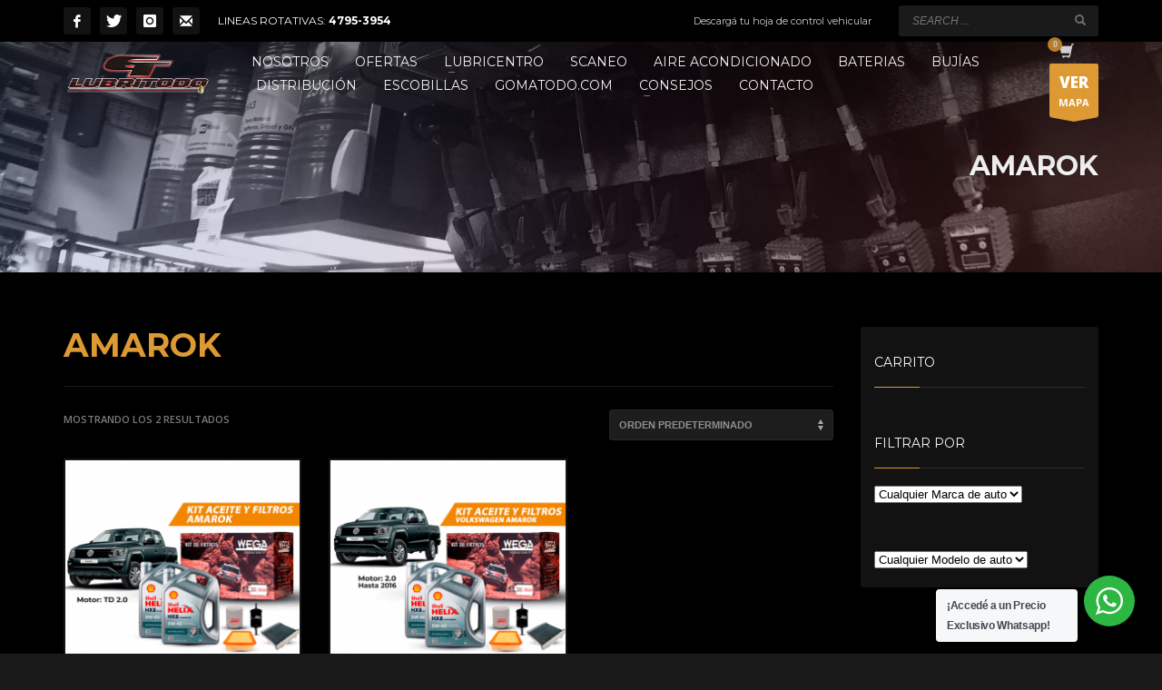

--- FILE ---
content_type: text/html
request_url: https://lubritodo.com/etiqueta-producto/amarok/
body_size: 25829
content:
<!DOCTYPE html>
<html lang="es">
<head>
<meta charset="UTF-8"/>
<meta name="twitter:widgets:csp" content="on"/>
<link rel="profile" href="https://gmpg.org/xfn/11" />
<link rel="pingback" href="https://lubritodo.com/xmlrpc.php"/>
<meta name='robots' content='index, follow, max-image-preview:large, max-snippet:-1, max-video-preview:-1' />
<!-- This site is optimized with the Yoast SEO plugin v26.7 - https://yoast.com/wordpress/plugins/seo/ -->
<title>AMAROK archivos &#187; Lubritodo</title>
<link rel="canonical" href="https://lubritodo.com/etiqueta-producto/amarok/" />
<meta property="og:locale" content="es_ES" />
<meta property="og:type" content="article" />
<meta property="og:title" content="AMAROK archivos &#187; Lubritodo" />
<meta property="og:url" content="https://lubritodo.com/etiqueta-producto/amarok/" />
<meta property="og:site_name" content="Lubritodo" />
<meta name="twitter:card" content="summary_large_image" />
<meta name="twitter:site" content="@Lubritodo1" />
<!-- Optimized with WP Meteor v3.4.16 - https://wordpress.org/plugins/wp-meteor/ --><script data-wpmeteor-nooptimize="true" data-cfasync="false">var _wpmeteor={"gdpr":true,"rdelay":0,"preload":true,"elementor-animations":true,"elementor-pp":true,"v":"3.4.16","rest_url":"https:\/\/lubritodo.com\/wp-json\/"};(()=>{try{new MutationObserver(function(){}),new Promise(function(){}),Object.assign({},{}),document.fonts.ready.then(function(){})}catch{s="wpmeteordisable=1",i=document.location.href,i.match(/[?&]wpmeteordisable/)||(o="",i.indexOf("?")==-1?i.indexOf("#")==-1?o=i+"?"+s:o=i.replace("#","?"+s+"#"):i.indexOf("#")==-1?o=i+"&"+s:o=i.replace("#","&"+s+"#"),document.location.href=o)}var s,i,o;})();
</script><script data-wpmeteor-nooptimize="true" data-cfasync="false">(()=>{var v="addEventListener",ue="removeEventListener",p="getAttribute",L="setAttribute",pe="removeAttribute",N="hasAttribute",St="querySelector",F=St+"All",U="appendChild",Q="removeChild",fe="createElement",T="tagName",Ae="getOwnPropertyDescriptor",y="prototype",W="__lookupGetter__",Ee="__lookupSetter__",m="DOMContentLoaded",f="load",B="pageshow",me="error";var d=window,c=document,Te=c.documentElement;var $=console.error;var Ke=!0,X=class{constructor(){this.known=[]}init(){let t,n,s=(r,a)=>{if(Ke&&r&&r.fn&&!r.__wpmeteor){let o=function(i){return i===r?this:(c[v](m,l=>{i.call(c,r,l,"jQueryMock")}),this)};this.known.push([r,r.fn.ready,r.fn.init?.prototype?.ready]),r.fn.ready=o,r.fn.init?.prototype?.ready&&(r.fn.init.prototype.ready=o),r.__wpmeteor=!0}return r};window.jQuery||window.$,Object.defineProperty(window,"jQuery",{get(){return t},set(r){t=s(r,"jQuery")},configurable:!0}),Object.defineProperty(window,"$",{get(){return n},set(r){n=s(r,"$")},configurable:!0})}unmock(){this.known.forEach(([t,n,s])=>{t.fn.ready=n,t.fn.init?.prototype?.ready&&s&&(t.fn.init.prototype.ready=s)}),Ke=!1}};var ge="fpo:first-interaction",he="fpo:replay-captured-events";var Je="fpo:element-loaded",Se="fpo:images-loaded",M="fpo:the-end";var Z="click",V=window,Qe=V.addEventListener.bind(V),Xe=V.removeEventListener.bind(V),Ge="removeAttribute",ve="getAttribute",Gt="setAttribute",Ne=["touchstart","touchmove","touchend","touchcancel","keydown","wheel"],Ze=["mouseover","mouseout",Z],Nt=["touchstart","touchend","touchcancel","mouseover","mouseout",Z],R="data-wpmeteor-";var Ue="dispatchEvent",je=e=>{let t=new MouseEvent(Z,{view:e.view,bubbles:!0,cancelable:!0});return Object.defineProperty(t,"target",{writable:!1,value:e.target}),t},Be=class{static capture(){let t=!1,[,n,s]=`${window.Promise}`.split(/[\s[(){]+/s);if(V["__"+s+n])return;let r=[],a=o=>{if(o.target&&Ue in o.target){if(!o.isTrusted)return;if(o.cancelable&&!Ne.includes(o.type))try{o.preventDefault()}catch{}o.stopImmediatePropagation(),o.type===Z?r.push(je(o)):Nt.includes(o.type)&&r.push(o),o.target[Gt](R+o.type,!0),t||(t=!0,V[Ue](new CustomEvent(ge)))}};V.addEventListener(he,()=>{Ze.forEach(l=>Xe(l,a,{passive:!1,capture:!0})),Ne.forEach(l=>Xe(l,a,{passive:!0,capture:!0}));let o;for(;o=r.shift();){var i=o.target;i[ve](R+"touchstart")&&i[ve](R+"touchend")&&!i[ve](R+Z)?(i[ve](R+"touchmove")||r.push(je(o)),i[Ge](R+"touchstart"),i[Ge](R+"touchend")):i[Ge](R+o.type),i[Ue](o)}}),Ze.forEach(o=>Qe(o,a,{passive:!1,capture:!0})),Ne.forEach(o=>Qe(o,a,{passive:!0,capture:!0}))}};var et=Be;var j=class{constructor(){this.l=[]}emit(t,n=null){this.l[t]&&this.l[t].forEach(s=>s(n))}on(t,n){this.l[t]||=[],this.l[t].push(n)}off(t,n){this.l[t]=(this.l[t]||[]).filter(s=>s!==n)}};var D=new j;var ye=c[fe]("span");ye[L]("id","elementor-device-mode");ye[L]("class","elementor-screen-only");var Ut=!1,tt=()=>(Ut||c.body[U](ye),getComputedStyle(ye,":after").content.replace(/"/g,""));var rt=e=>e[p]("class")||"",nt=(e,t)=>e[L]("class",t),st=()=>{d[v](f,function(){let e=tt(),t=Math.max(Te.clientWidth||0,d.innerWidth||0),n=Math.max(Te.clientHeight||0,d.innerHeight||0),s=["_animation_"+e,"animation_"+e,"_animation","_animation","animation"];Array.from(c[F](".elementor-invisible")).forEach(r=>{let a=r.getBoundingClientRect();if(a.top+d.scrollY<=n&&a.left+d.scrollX<t)try{let i=JSON.parse(r[p]("data-settings"));if(i.trigger_source)return;let l=i._animation_delay||i.animation_delay||0,u,E;for(var o=0;o<s.length;o++)if(i[s[o]]){E=s[o],u=i[E];break}if(u){let q=rt(r),J=u==="none"?q:q+" animated "+u,At=setTimeout(()=>{nt(r,J.replace(/\belementor-invisible\b/,"")),s.forEach(Tt=>delete i[Tt]),r[L]("data-settings",JSON.stringify(i))},l);D.on("fi",()=>{clearTimeout(At),nt(r,rt(r).replace(new RegExp("\b"+u+"\b"),""))})}}catch(i){console.error(i)}})})};var ot="data-in-mega_smartmenus",it=()=>{let e=c[fe]("div");e.innerHTML='<span class="sub-arrow --wp-meteor"><i class="fa" aria-hidden="true"></i></span>';let t=e.firstChild,n=s=>{let r=[];for(;s=s.previousElementSibling;)r.push(s);return r};c[v](m,function(){Array.from(c[F](".pp-advanced-menu ul")).forEach(s=>{if(s[p](ot))return;(s[p]("class")||"").match(/\bmega-menu\b/)&&s[F]("ul").forEach(o=>{o[L](ot,!0)});let r=n(s),a=r.filter(o=>o).filter(o=>o[T]==="A").pop();if(a||(a=r.map(o=>Array.from(o[F]("a"))).filter(o=>o).flat().pop()),a){let o=t.cloneNode(!0);a[U](o),new MutationObserver(l=>{l.forEach(({addedNodes:u})=>{u.forEach(E=>{if(E.nodeType===1&&E[T]==="SPAN")try{a[Q](o)}catch{}})})}).observe(a,{childList:!0})}})})};var w="readystatechange",A="message";var Y="SCRIPT",g="data-wpmeteor-",b=Object.defineProperty,Ve=Object.defineProperties,P="javascript/blocked",Pe=/^\s*(application|text)\/javascript|module\s*$/i,mt="requestAnimationFrame",gt="requestIdleCallback",ie="setTimeout",Ie="__dynamic",I=d.constructor.name+"::",ce=c.constructor.name+"::",ht=function(e,t){t=t||d;for(var n=0;n<this.length;n++)e.call(t,this[n],n,this)};"NodeList"in d&&!NodeList[y].forEach&&(NodeList[y].forEach=ht);"HTMLCollection"in d&&!HTMLCollection[y].forEach&&(HTMLCollection[y].forEach=ht);_wpmeteor["elementor-animations"]&&st(),_wpmeteor["elementor-pp"]&&it();var _e=[],Le=[],ee=[],se=!1,k=[],h={},He=!1,Bt=0,H=c.visibilityState==="visible"?d[mt]:d[ie],vt=d[gt]||H;c[v]("visibilitychange",()=>{H=c.visibilityState==="visible"?d[mt]:d[ie],vt=d[gt]||H});var C=d[ie],De,z=["src","type"],x=Object,te="definePropert";x[te+"y"]=(e,t,n)=>{if(e===d&&["jQuery","onload"].indexOf(t)>=0||(e===c||e===c.body)&&["readyState","write","writeln","on"+w].indexOf(t)>=0)return["on"+w,"on"+f].indexOf(t)&&n.set&&(h["on"+w]=h["on"+w]||[],h["on"+w].push(n.set)),e;if(e instanceof HTMLScriptElement&&z.indexOf(t)>=0){if(!e[t+"__def"]){let s=x[Ae](e,t);b(e,t,{set(r){return e[t+"__set"]?e[t+"__set"].call(e,r):s.set.call(e,r)},get(){return e[t+"__get"]?e[t+"__get"].call(e):s.get.call(e)}}),e[t+"__def"]=!0}return n.get&&(e[t+"__get"]=n.get),n.set&&(e[t+"__set"]=n.set),e}return b(e,t,n)};x[te+"ies"]=(e,t)=>{for(let n in t)x[te+"y"](e,n,t[n]);for(let n of x.getOwnPropertySymbols(t))x[te+"y"](e,n,t[n]);return e};var qe=EventTarget[y][v],yt=EventTarget[y][ue],ae=qe.bind(c),Ct=yt.bind(c),G=qe.bind(d),_t=yt.bind(d),Lt=Document[y].createElement,le=Lt.bind(c),de=c.__proto__[W]("readyState").bind(c),ct="loading";b(c,"readyState",{get(){return ct},set(e){return ct=e}});var at=e=>k.filter(([t,,n],s)=>{if(!(e.indexOf(t.type)<0)){n||(n=t.target);try{let r=n.constructor.name+"::"+t.type;for(let a=0;a<h[r].length;a++)if(h[r][a]){let o=r+"::"+s+"::"+a;if(!xe[o])return!0}}catch{}}}).length,oe,xe={},K=e=>{k.forEach(([t,n,s],r)=>{if(!(e.indexOf(t.type)<0)){s||(s=t.target);try{let a=s.constructor.name+"::"+t.type;if((h[a]||[]).length)for(let o=0;o<h[a].length;o++){let i=h[a][o];if(i){let l=a+"::"+r+"::"+o;if(!xe[l]){xe[l]=!0,c.readyState=n,oe=a;try{Bt++,!i[y]||i[y].constructor===i?i.bind(s)(t):i(t)}catch(u){$(u,i)}oe=null}}}}catch(a){$(a)}}})};ae(m,e=>{k.push([new e.constructor(m,e),de(),c])});ae(w,e=>{k.push([new e.constructor(w,e),de(),c])});G(m,e=>{k.push([new e.constructor(m,e),de(),d])});G(f,e=>{He=!0,k.push([new e.constructor(f,e),de(),d]),O||K([m,w,A,f,B])});G(B,e=>{k.push([new e.constructor(B,e),de(),d]),O||K([m,w,A,f,B])});var wt=e=>{k.push([e,c.readyState,d])},Ot=d[W]("onmessage"),Rt=d[Ee]("onmessage"),Pt=()=>{_t(A,wt),(h[I+"message"]||[]).forEach(e=>{G(A,e)}),b(d,"onmessage",{get:Ot,set:Rt})};G(A,wt);var Dt=new X;Dt.init();var Fe=()=>{!O&&!se&&(O=!0,c.readyState="loading",H($e),H(S)),He||G(f,()=>{Fe()})};G(ge,()=>{Fe()});D.on(Se,()=>{Fe()});_wpmeteor.rdelay>=0&&et.capture();var re=[-1],Ce=e=>{re=re.filter(t=>t!==e.target),re.length||C(D.emit.bind(D,M))};var O=!1,S=()=>{let e=_e.shift();if(e)e[p](g+"src")?e[N]("async")||e[Ie]?(e.isConnected&&(re.push(e),setTimeout(Ce,1e3,{target:e})),Oe(e,Ce),C(S)):Oe(e,C.bind(null,S)):(e.origtype==P&&Oe(e),C(S));else if(Le.length)_e.push(...Le),Le.length=0,C(S);else if(at([m,w,A]))K([m,w,A]),C(S);else if(He)if(at([f,B,A]))K([f,B,A]),C(S);else if(re.length>1)vt(S);else if(ee.length)_e.push(...ee),ee.length=0,C(S);else{if(d.RocketLazyLoadScripts)try{RocketLazyLoadScripts.run()}catch(t){$(t)}c.readyState="complete",Pt(),Dt.unmock(),O=!1,se=!0,d[ie](()=>Ce({target:-1}))}else O=!1},xt=e=>{let t=le(Y),n=e.attributes;for(var s=n.length-1;s>=0;s--)n[s].name.startsWith(g)||t[L](n[s].name,n[s].value);let r=e[p](g+"type");r?t.type=r:t.type="text/javascript",(e.textContent||"").match(/^\s*class RocketLazyLoadScripts/)?t.textContent=e.textContent.replace(/^\s*class\s*RocketLazyLoadScripts/,"window.RocketLazyLoadScripts=class").replace("RocketLazyLoadScripts.run();",""):t.textContent=e.textContent;for(let a of["onload","onerror","onreadystatechange"])e[a]&&(t[a]=e[a]);return t},Oe=(e,t)=>{let n=e[p](g+"src");if(n){let s=qe.bind(e);e.isConnected&&t&&(s(f,t),s(me,t)),e.origtype=e[p](g+"type")||"text/javascript",e.origsrc=n,(!e.isConnected||e[N]("nomodule")||e.type&&!Pe.test(e.type))&&t&&t(new Event(f,{target:e}))}else e.origtype===P?(e.origtype=e[p](g+"type")||"text/javascript",e[pe]("integrity"),e.textContent=e.textContent+`
`):t&&t(new Event(f,{target:e}))},We=(e,t)=>{let n=(h[e]||[]).indexOf(t);if(n>=0)return h[e][n]=void 0,!0},lt=(e,t,...n)=>{if("HTMLDocument::"+m==oe&&e===m&&!t.toString().match(/jQueryMock/)){D.on(M,c[v].bind(c,e,t,...n));return}if(t&&(e===m||e===w)){let s=ce+e;h[s]=h[s]||[],h[s].push(t),se&&K([e]);return}return ae(e,t,...n)},dt=(e,t,...n)=>{if(e===m){let s=ce+e;We(s,t)}return Ct(e,t,...n)};Ve(c,{[v]:{get(){return lt},set(){return lt}},[ue]:{get(){return dt},set(){return dt}}});var ne=c.createDocumentFragment(),$e=()=>{ne.hasChildNodes()&&(c.head[U](ne),ne=c.createDocumentFragment())},ut={},we=e=>{if(e)try{let t=new URL(e,c.location.href),n=t.origin;if(n&&!ut[n]&&c.location.host!==t.host){let s=le("link");s.rel="preconnect",s.href=n,ne[U](s),ut[n]=!0,O&&H($e)}}catch{}},be={},kt=(e,t,n,s)=>{let r=le("link");r.rel=t?"modulepre"+f:"pre"+f,r.as="script",n&&r[L]("crossorigin",n),s&&r[L]("integrity",s);try{e=new URL(e,c.location.href).href}catch{}r.href=e,ne[U](r),be[e]=!0,O&&H($e)},ke=function(...e){let t=le(...e);if(!e||e[0].toUpperCase()!==Y||!O)return t;let n=t[L].bind(t),s=t[p].bind(t),r=t[pe].bind(t),a=t[N].bind(t),o=t[W]("attributes").bind(t);return z.forEach(i=>{let l=t[W](i).bind(t),u=t[Ee](i).bind(t);x[te+"y"](t,i,{set(E){return i==="type"&&E&&!Pe.test(E)?n(i,E):((i==="src"&&E||i==="type"&&E&&t.origsrc)&&n("type",P),E?n(g+i,E):r(g+i))},get(){let E=t[p](g+i);if(i==="src")try{return new URL(E,c.location.href).href}catch{}return E}}),b(t,"orig"+i,{set(E){return u(E)},get(){return l()}})}),t[L]=function(i,l){if(z.includes(i))return i==="type"&&l&&!Pe.test(l)?n(i,l):((i==="src"&&l||i==="type"&&l&&t.origsrc)&&n("type",P),l?n(g+i,l):r(g+i));n(i,l)},t[p]=function(i){let l=z.indexOf(i)>=0?s(g+i):s(i);if(i==="src")try{return new URL(l,c.location.href).href}catch{}return l},t[N]=function(i){return z.indexOf(i)>=0?a(g+i):a(i)},b(t,"attributes",{get(){return[...o()].filter(l=>l.name!=="type").map(l=>({name:l.name.match(new RegExp(g))?l.name.replace(g,""):l.name,value:l.value}))}}),t[Ie]=!0,t};Object.defineProperty(Document[y],"createElement",{set(e){e!==ke&&(De=e)},get(){return De||ke}});var Re=new Set,ze=new MutationObserver(e=>{e.forEach(({removedNodes:t,addedNodes:n,target:s})=>{t.forEach(r=>{r.nodeType===1&&Y===r[T]&&"origtype"in r&&Re.delete(r)}),n.forEach(r=>{if(r.nodeType===1)if(Y===r[T]){if("origtype"in r){if(r.origtype!==P)return}else if(r[p]("type")!==P)return;"origtype"in r||z.forEach(o=>{let i=r[W](o).bind(r),l=r[Ee](o).bind(r);b(r,"orig"+o,{set(u){return l(u)},get(){return i()}})});let a=r[p](g+"src");if(Re.has(r)&&$("Inserted twice",r),r.parentNode){Re.add(r);let o=r[p](g+"type");(a||"").match(/\/gtm.js\?/)||r[N]("async")||r[Ie]?(ee.push(r),we(a)):r[N]("defer")||o==="module"?(Le.push(r),we(a)):(a&&!r[N]("nomodule")&&!be[a]&&kt(a,o==="module",r[N]("crossorigin")&&r[p]("crossorigin"),r[p]("integrity")),_e.push(r))}else r[v](f,o=>o.target.parentNode[Q](o.target)),r[v](me,o=>o.target.parentNode[Q](o.target)),s[U](r)}else r[T]==="LINK"&&r[p]("as")==="script"&&(be[r[p]("href")]=!0)})})}),bt={childList:!0,subtree:!0};ze.observe(c.documentElement,bt);var Mt=HTMLElement[y].attachShadow;HTMLElement[y].attachShadow=function(e){let t=Mt.call(this,e);return e.mode==="open"&&ze.observe(t,bt),t};(()=>{let e=x[Ae](HTMLIFrameElement[y],"src");b(HTMLIFrameElement[y],"src",{get(){return this.dataset.fpoSrc?this.dataset.fpoSrc:e.get.call(this)},set(t){delete this.dataset.fpoSrc,e.set.call(this,t)}})})();D.on(M,()=>{(!De||De===ke)&&(Document[y].createElement=Lt,ze.disconnect()),dispatchEvent(new CustomEvent(he)),dispatchEvent(new CustomEvent(M))});var Me=e=>{let t,n;!c.currentScript||!c.currentScript.parentNode?(t=c.body,n=t.lastChild):(n=c.currentScript,t=n.parentNode);try{let s=le("div");s.innerHTML=e,Array.from(s.childNodes).forEach(r=>{r.nodeName===Y?t.insertBefore(xt(r),n):t.insertBefore(r,n)})}catch(s){$(s)}},pt=e=>Me(e+`
`);Ve(c,{write:{get(){return Me},set(e){return Me=e}},writeln:{get(){return pt},set(e){return pt=e}}});var ft=(e,t,...n)=>{if(I+m==oe&&e===m&&!t.toString().match(/jQueryMock/)){D.on(M,d[v].bind(d,e,t,...n));return}if(I+f==oe&&e===f){D.on(M,d[v].bind(d,e,t,...n));return}if(t&&(e===f||e===B||e===m||e===A&&!se)){let s=e===m?ce+e:I+e;h[s]=h[s]||[],h[s].push(t),se&&K([e]);return}return G(e,t,...n)},Et=(e,t,...n)=>{if(e===f||e===m||e===B){let s=e===m?ce+e:I+e;We(s,t)}return _t(e,t,...n)};Ve(d,{[v]:{get(){return ft},set(){return ft}},[ue]:{get(){return Et},set(){return Et}}});var Ye=e=>{let t;return{get(){return t},set(n){return t&&We(e,n),h[e]=h[e]||[],h[e].push(n),t=n}}};G(Je,e=>{let{target:t,event:n}=e.detail,s=t===d?c.body:t,r=s[p](g+"on"+n.type);s[pe](g+"on"+n.type);try{let a=new Function("event",r);t===d?d[v](f,a.bind(t,n)):a.call(t,n)}catch(a){console.err(a)}});{let e=Ye(I+f);b(d,"onload",e),ae(m,()=>{b(c.body,"onload",e)})}b(c,"onreadystatechange",Ye(ce+w));b(d,"onmessage",Ye(I+A));(()=>{let e=d.innerHeight,t=d.innerWidth,n=r=>{let o={"4g":1250,"3g":2500,"2g":2500}[(navigator.connection||{}).effectiveType]||0,i=r.getBoundingClientRect(),l={top:-1*e-o,left:-1*t-o,bottom:e+o,right:t+o};return!(i.left>=l.right||i.right<=l.left||i.top>=l.bottom||i.bottom<=l.top)},s=(r=!0)=>{let a=1,o=-1,i={},l=()=>{o++,--a||d[ie](D.emit.bind(D,Se),_wpmeteor.rdelay)};Array.from(c.getElementsByTagName("*")).forEach(u=>{let E,q,J;if(u[T]==="IMG"){let _=u.currentSrc||u.src;_&&!i[_]&&!_.match(/^data:/i)&&((u.loading||"").toLowerCase()!=="lazy"||n(u))&&(E=_)}else if(u[T]===Y)we(u[p](g+"src"));else if(u[T]==="LINK"&&u[p]("as")==="script"&&["pre"+f,"modulepre"+f].indexOf(u[p]("rel"))>=0)be[u[p]("href")]=!0;else if((q=d.getComputedStyle(u))&&(J=(q.backgroundImage||"").match(/^url\s*\((.*?)\)/i))&&(J||[]).length){let _=J[0].slice(4,-1).replace(/"/g,"");!i[_]&&!_.match(/^data:/i)&&(E=_)}if(E){i[E]=!0;let _=new Image;r&&(a++,_[v](f,l),_[v](me,l)),_.src=E}}),c.fonts.ready.then(()=>{l()})};_wpmeteor.rdelay===0?ae(m,s):G(f,s)})();})();
//1.0.42
</script><script type="application/ld+json" class="yoast-schema-graph">{"@context":"https://schema.org","@graph":[{"@type":"CollectionPage","@id":"https://lubritodo.com/etiqueta-producto/amarok/","url":"https://lubritodo.com/etiqueta-producto/amarok/","name":"AMAROK archivos &#187; Lubritodo","isPartOf":{"@id":"https://lubritodo.com/#website"},"primaryImageOfPage":{"@id":"https://lubritodo.com/etiqueta-producto/amarok/#primaryimage"},"image":{"@id":"https://lubritodo.com/etiqueta-producto/amarok/#primaryimage"},"thumbnailUrl":"https://lubritodo.com/wp-content/uploads/2021/07/kit-aceite-y-filtros-para-volkswagen-amarok-2.0-td-lubricentro-lubritodo-VJUL21.png","breadcrumb":{"@id":"https://lubritodo.com/etiqueta-producto/amarok/#breadcrumb"},"inLanguage":"es"},{"@type":"ImageObject","inLanguage":"es","@id":"https://lubritodo.com/etiqueta-producto/amarok/#primaryimage","url":"https://lubritodo.com/wp-content/uploads/2021/07/kit-aceite-y-filtros-para-volkswagen-amarok-2.0-td-lubricentro-lubritodo-VJUL21.png","contentUrl":"https://lubritodo.com/wp-content/uploads/2021/07/kit-aceite-y-filtros-para-volkswagen-amarok-2.0-td-lubricentro-lubritodo-VJUL21.png","width":800,"height":800},{"@type":"BreadcrumbList","@id":"https://lubritodo.com/etiqueta-producto/amarok/#breadcrumb","itemListElement":[{"@type":"ListItem","position":1,"name":"Portada","item":"https://lubritodo.com/"},{"@type":"ListItem","position":2,"name":"AMAROK"}]},{"@type":"WebSite","@id":"https://lubritodo.com/#website","url":"https://lubritodo.com/","name":"Lubritodo Lubricentro","description":"Lubricentro","publisher":{"@id":"https://lubritodo.com/#organization"},"potentialAction":[{"@type":"SearchAction","target":{"@type":"EntryPoint","urlTemplate":"https://lubritodo.com/?s={search_term_string}"},"query-input":{"@type":"PropertyValueSpecification","valueRequired":true,"valueName":"search_term_string"}}],"inLanguage":"es"},{"@type":"Organization","@id":"https://lubritodo.com/#organization","name":"Lubritodo","url":"https://lubritodo.com/","logo":{"@type":"ImageObject","inLanguage":"es","@id":"https://lubritodo.com/#/schema/logo/image/","url":"https://lubritodo.com/wp-content/uploads/2017/09/logo-lubritodo-glow-280x93-compressor.png","contentUrl":"https://lubritodo.com/wp-content/uploads/2017/09/logo-lubritodo-glow-280x93-compressor.png","width":280,"height":93,"caption":"Lubritodo"},"image":{"@id":"https://lubritodo.com/#/schema/logo/image/"},"sameAs":["https://www.facebook.com/LubritodoOficial/","https://x.com/Lubritodo1","https://www.instagram.com/lubritodo_florida/?hl=es-la","https://www.linkedin.com/company/grupogt"]}]}</script>
<!-- / Yoast SEO plugin. -->
<link rel='dns-prefetch' href='//fonts.googleapis.com' />
<link rel="alternate" type="application/rss+xml" title="Lubritodo &raquo; Feed" href="https://lubritodo.com/feed/" />
<link rel="alternate" type="application/rss+xml" title="Lubritodo &raquo; Feed de los comentarios" href="https://lubritodo.com/comments/feed/" />
<link rel="alternate" type="application/rss+xml" title="Lubritodo &raquo; AMAROK Etiqueta Feed" href="https://lubritodo.com/etiqueta-producto/amarok/feed/" />
<style id='wp-img-auto-sizes-contain-inline-css' type='text/css'>
img:is([sizes=auto i],[sizes^="auto," i]){contain-intrinsic-size:3000px 1500px}
/*# sourceURL=wp-img-auto-sizes-contain-inline-css */
</style>
<link rel='stylesheet' id='zn_all_g_fonts-css' href='//fonts.googleapis.com/css?family=Montserrat%3Aregular%2C500%2C700%7COpen+Sans%3Aregular%2C300%2C600%2C700%2C800&#038;ver=6.9' type='text/css' media='all' />
<style id='wp-emoji-styles-inline-css' type='text/css'>
img.wp-smiley, img.emoji {
display: inline !important;
border: none !important;
box-shadow: none !important;
height: 1em !important;
width: 1em !important;
margin: 0 0.07em !important;
vertical-align: -0.1em !important;
background: none !important;
padding: 0 !important;
}
/*# sourceURL=wp-emoji-styles-inline-css */
</style>
<style id='wp-block-library-inline-css' type='text/css'>
:root{--wp-block-synced-color:#7a00df;--wp-block-synced-color--rgb:122,0,223;--wp-bound-block-color:var(--wp-block-synced-color);--wp-editor-canvas-background:#ddd;--wp-admin-theme-color:#007cba;--wp-admin-theme-color--rgb:0,124,186;--wp-admin-theme-color-darker-10:#006ba1;--wp-admin-theme-color-darker-10--rgb:0,107,160.5;--wp-admin-theme-color-darker-20:#005a87;--wp-admin-theme-color-darker-20--rgb:0,90,135;--wp-admin-border-width-focus:2px}@media (min-resolution:192dpi){:root{--wp-admin-border-width-focus:1.5px}}.wp-element-button{cursor:pointer}:root .has-very-light-gray-background-color{background-color:#eee}:root .has-very-dark-gray-background-color{background-color:#313131}:root .has-very-light-gray-color{color:#eee}:root .has-very-dark-gray-color{color:#313131}:root .has-vivid-green-cyan-to-vivid-cyan-blue-gradient-background{background:linear-gradient(135deg,#00d084,#0693e3)}:root .has-purple-crush-gradient-background{background:linear-gradient(135deg,#34e2e4,#4721fb 50%,#ab1dfe)}:root .has-hazy-dawn-gradient-background{background:linear-gradient(135deg,#faaca8,#dad0ec)}:root .has-subdued-olive-gradient-background{background:linear-gradient(135deg,#fafae1,#67a671)}:root .has-atomic-cream-gradient-background{background:linear-gradient(135deg,#fdd79a,#004a59)}:root .has-nightshade-gradient-background{background:linear-gradient(135deg,#330968,#31cdcf)}:root .has-midnight-gradient-background{background:linear-gradient(135deg,#020381,#2874fc)}:root{--wp--preset--font-size--normal:16px;--wp--preset--font-size--huge:42px}.has-regular-font-size{font-size:1em}.has-larger-font-size{font-size:2.625em}.has-normal-font-size{font-size:var(--wp--preset--font-size--normal)}.has-huge-font-size{font-size:var(--wp--preset--font-size--huge)}.has-text-align-center{text-align:center}.has-text-align-left{text-align:left}.has-text-align-right{text-align:right}.has-fit-text{white-space:nowrap!important}#end-resizable-editor-section{display:none}.aligncenter{clear:both}.items-justified-left{justify-content:flex-start}.items-justified-center{justify-content:center}.items-justified-right{justify-content:flex-end}.items-justified-space-between{justify-content:space-between}.screen-reader-text{border:0;clip-path:inset(50%);height:1px;margin:-1px;overflow:hidden;padding:0;position:absolute;width:1px;word-wrap:normal!important}.screen-reader-text:focus{background-color:#ddd;clip-path:none;color:#444;display:block;font-size:1em;height:auto;left:5px;line-height:normal;padding:15px 23px 14px;text-decoration:none;top:5px;width:auto;z-index:100000}html :where(.has-border-color){border-style:solid}html :where([style*=border-top-color]){border-top-style:solid}html :where([style*=border-right-color]){border-right-style:solid}html :where([style*=border-bottom-color]){border-bottom-style:solid}html :where([style*=border-left-color]){border-left-style:solid}html :where([style*=border-width]){border-style:solid}html :where([style*=border-top-width]){border-top-style:solid}html :where([style*=border-right-width]){border-right-style:solid}html :where([style*=border-bottom-width]){border-bottom-style:solid}html :where([style*=border-left-width]){border-left-style:solid}html :where(img[class*=wp-image-]){height:auto;max-width:100%}:where(figure){margin:0 0 1em}html :where(.is-position-sticky){--wp-admin--admin-bar--position-offset:var(--wp-admin--admin-bar--height,0px)}@media screen and (max-width:600px){html :where(.is-position-sticky){--wp-admin--admin-bar--position-offset:0px}}
/*# sourceURL=wp-block-library-inline-css */
</style><!-- <link rel='stylesheet' id='wc-blocks-style-css' href='https://lubritodo.com/wp-content/plugins/woocommerce/assets/client/blocks/wc-blocks.css?ver=wc-10.4.3' type='text/css' media='all' /> -->
<link rel="stylesheet" type="text/css" href="//lubritodo.com/wp-content/cache/wpfc-minified/2bni8k7g/i118d.css" media="all"/>
<style id='global-styles-inline-css' type='text/css'>
:root{--wp--preset--aspect-ratio--square: 1;--wp--preset--aspect-ratio--4-3: 4/3;--wp--preset--aspect-ratio--3-4: 3/4;--wp--preset--aspect-ratio--3-2: 3/2;--wp--preset--aspect-ratio--2-3: 2/3;--wp--preset--aspect-ratio--16-9: 16/9;--wp--preset--aspect-ratio--9-16: 9/16;--wp--preset--color--black: #000000;--wp--preset--color--cyan-bluish-gray: #abb8c3;--wp--preset--color--white: #ffffff;--wp--preset--color--pale-pink: #f78da7;--wp--preset--color--vivid-red: #cf2e2e;--wp--preset--color--luminous-vivid-orange: #ff6900;--wp--preset--color--luminous-vivid-amber: #fcb900;--wp--preset--color--light-green-cyan: #7bdcb5;--wp--preset--color--vivid-green-cyan: #00d084;--wp--preset--color--pale-cyan-blue: #8ed1fc;--wp--preset--color--vivid-cyan-blue: #0693e3;--wp--preset--color--vivid-purple: #9b51e0;--wp--preset--gradient--vivid-cyan-blue-to-vivid-purple: linear-gradient(135deg,rgb(6,147,227) 0%,rgb(155,81,224) 100%);--wp--preset--gradient--light-green-cyan-to-vivid-green-cyan: linear-gradient(135deg,rgb(122,220,180) 0%,rgb(0,208,130) 100%);--wp--preset--gradient--luminous-vivid-amber-to-luminous-vivid-orange: linear-gradient(135deg,rgb(252,185,0) 0%,rgb(255,105,0) 100%);--wp--preset--gradient--luminous-vivid-orange-to-vivid-red: linear-gradient(135deg,rgb(255,105,0) 0%,rgb(207,46,46) 100%);--wp--preset--gradient--very-light-gray-to-cyan-bluish-gray: linear-gradient(135deg,rgb(238,238,238) 0%,rgb(169,184,195) 100%);--wp--preset--gradient--cool-to-warm-spectrum: linear-gradient(135deg,rgb(74,234,220) 0%,rgb(151,120,209) 20%,rgb(207,42,186) 40%,rgb(238,44,130) 60%,rgb(251,105,98) 80%,rgb(254,248,76) 100%);--wp--preset--gradient--blush-light-purple: linear-gradient(135deg,rgb(255,206,236) 0%,rgb(152,150,240) 100%);--wp--preset--gradient--blush-bordeaux: linear-gradient(135deg,rgb(254,205,165) 0%,rgb(254,45,45) 50%,rgb(107,0,62) 100%);--wp--preset--gradient--luminous-dusk: linear-gradient(135deg,rgb(255,203,112) 0%,rgb(199,81,192) 50%,rgb(65,88,208) 100%);--wp--preset--gradient--pale-ocean: linear-gradient(135deg,rgb(255,245,203) 0%,rgb(182,227,212) 50%,rgb(51,167,181) 100%);--wp--preset--gradient--electric-grass: linear-gradient(135deg,rgb(202,248,128) 0%,rgb(113,206,126) 100%);--wp--preset--gradient--midnight: linear-gradient(135deg,rgb(2,3,129) 0%,rgb(40,116,252) 100%);--wp--preset--font-size--small: 13px;--wp--preset--font-size--medium: 20px;--wp--preset--font-size--large: 36px;--wp--preset--font-size--x-large: 42px;--wp--preset--spacing--20: 0.44rem;--wp--preset--spacing--30: 0.67rem;--wp--preset--spacing--40: 1rem;--wp--preset--spacing--50: 1.5rem;--wp--preset--spacing--60: 2.25rem;--wp--preset--spacing--70: 3.38rem;--wp--preset--spacing--80: 5.06rem;--wp--preset--shadow--natural: 6px 6px 9px rgba(0, 0, 0, 0.2);--wp--preset--shadow--deep: 12px 12px 50px rgba(0, 0, 0, 0.4);--wp--preset--shadow--sharp: 6px 6px 0px rgba(0, 0, 0, 0.2);--wp--preset--shadow--outlined: 6px 6px 0px -3px rgb(255, 255, 255), 6px 6px rgb(0, 0, 0);--wp--preset--shadow--crisp: 6px 6px 0px rgb(0, 0, 0);}:where(.is-layout-flex){gap: 0.5em;}:where(.is-layout-grid){gap: 0.5em;}body .is-layout-flex{display: flex;}.is-layout-flex{flex-wrap: wrap;align-items: center;}.is-layout-flex > :is(*, div){margin: 0;}body .is-layout-grid{display: grid;}.is-layout-grid > :is(*, div){margin: 0;}:where(.wp-block-columns.is-layout-flex){gap: 2em;}:where(.wp-block-columns.is-layout-grid){gap: 2em;}:where(.wp-block-post-template.is-layout-flex){gap: 1.25em;}:where(.wp-block-post-template.is-layout-grid){gap: 1.25em;}.has-black-color{color: var(--wp--preset--color--black) !important;}.has-cyan-bluish-gray-color{color: var(--wp--preset--color--cyan-bluish-gray) !important;}.has-white-color{color: var(--wp--preset--color--white) !important;}.has-pale-pink-color{color: var(--wp--preset--color--pale-pink) !important;}.has-vivid-red-color{color: var(--wp--preset--color--vivid-red) !important;}.has-luminous-vivid-orange-color{color: var(--wp--preset--color--luminous-vivid-orange) !important;}.has-luminous-vivid-amber-color{color: var(--wp--preset--color--luminous-vivid-amber) !important;}.has-light-green-cyan-color{color: var(--wp--preset--color--light-green-cyan) !important;}.has-vivid-green-cyan-color{color: var(--wp--preset--color--vivid-green-cyan) !important;}.has-pale-cyan-blue-color{color: var(--wp--preset--color--pale-cyan-blue) !important;}.has-vivid-cyan-blue-color{color: var(--wp--preset--color--vivid-cyan-blue) !important;}.has-vivid-purple-color{color: var(--wp--preset--color--vivid-purple) !important;}.has-black-background-color{background-color: var(--wp--preset--color--black) !important;}.has-cyan-bluish-gray-background-color{background-color: var(--wp--preset--color--cyan-bluish-gray) !important;}.has-white-background-color{background-color: var(--wp--preset--color--white) !important;}.has-pale-pink-background-color{background-color: var(--wp--preset--color--pale-pink) !important;}.has-vivid-red-background-color{background-color: var(--wp--preset--color--vivid-red) !important;}.has-luminous-vivid-orange-background-color{background-color: var(--wp--preset--color--luminous-vivid-orange) !important;}.has-luminous-vivid-amber-background-color{background-color: var(--wp--preset--color--luminous-vivid-amber) !important;}.has-light-green-cyan-background-color{background-color: var(--wp--preset--color--light-green-cyan) !important;}.has-vivid-green-cyan-background-color{background-color: var(--wp--preset--color--vivid-green-cyan) !important;}.has-pale-cyan-blue-background-color{background-color: var(--wp--preset--color--pale-cyan-blue) !important;}.has-vivid-cyan-blue-background-color{background-color: var(--wp--preset--color--vivid-cyan-blue) !important;}.has-vivid-purple-background-color{background-color: var(--wp--preset--color--vivid-purple) !important;}.has-black-border-color{border-color: var(--wp--preset--color--black) !important;}.has-cyan-bluish-gray-border-color{border-color: var(--wp--preset--color--cyan-bluish-gray) !important;}.has-white-border-color{border-color: var(--wp--preset--color--white) !important;}.has-pale-pink-border-color{border-color: var(--wp--preset--color--pale-pink) !important;}.has-vivid-red-border-color{border-color: var(--wp--preset--color--vivid-red) !important;}.has-luminous-vivid-orange-border-color{border-color: var(--wp--preset--color--luminous-vivid-orange) !important;}.has-luminous-vivid-amber-border-color{border-color: var(--wp--preset--color--luminous-vivid-amber) !important;}.has-light-green-cyan-border-color{border-color: var(--wp--preset--color--light-green-cyan) !important;}.has-vivid-green-cyan-border-color{border-color: var(--wp--preset--color--vivid-green-cyan) !important;}.has-pale-cyan-blue-border-color{border-color: var(--wp--preset--color--pale-cyan-blue) !important;}.has-vivid-cyan-blue-border-color{border-color: var(--wp--preset--color--vivid-cyan-blue) !important;}.has-vivid-purple-border-color{border-color: var(--wp--preset--color--vivid-purple) !important;}.has-vivid-cyan-blue-to-vivid-purple-gradient-background{background: var(--wp--preset--gradient--vivid-cyan-blue-to-vivid-purple) !important;}.has-light-green-cyan-to-vivid-green-cyan-gradient-background{background: var(--wp--preset--gradient--light-green-cyan-to-vivid-green-cyan) !important;}.has-luminous-vivid-amber-to-luminous-vivid-orange-gradient-background{background: var(--wp--preset--gradient--luminous-vivid-amber-to-luminous-vivid-orange) !important;}.has-luminous-vivid-orange-to-vivid-red-gradient-background{background: var(--wp--preset--gradient--luminous-vivid-orange-to-vivid-red) !important;}.has-very-light-gray-to-cyan-bluish-gray-gradient-background{background: var(--wp--preset--gradient--very-light-gray-to-cyan-bluish-gray) !important;}.has-cool-to-warm-spectrum-gradient-background{background: var(--wp--preset--gradient--cool-to-warm-spectrum) !important;}.has-blush-light-purple-gradient-background{background: var(--wp--preset--gradient--blush-light-purple) !important;}.has-blush-bordeaux-gradient-background{background: var(--wp--preset--gradient--blush-bordeaux) !important;}.has-luminous-dusk-gradient-background{background: var(--wp--preset--gradient--luminous-dusk) !important;}.has-pale-ocean-gradient-background{background: var(--wp--preset--gradient--pale-ocean) !important;}.has-electric-grass-gradient-background{background: var(--wp--preset--gradient--electric-grass) !important;}.has-midnight-gradient-background{background: var(--wp--preset--gradient--midnight) !important;}.has-small-font-size{font-size: var(--wp--preset--font-size--small) !important;}.has-medium-font-size{font-size: var(--wp--preset--font-size--medium) !important;}.has-large-font-size{font-size: var(--wp--preset--font-size--large) !important;}.has-x-large-font-size{font-size: var(--wp--preset--font-size--x-large) !important;}
/*# sourceURL=global-styles-inline-css */
</style>
<style id='classic-theme-styles-inline-css' type='text/css'>
/*! This file is auto-generated */
.wp-block-button__link{color:#fff;background-color:#32373c;border-radius:9999px;box-shadow:none;text-decoration:none;padding:calc(.667em + 2px) calc(1.333em + 2px);font-size:1.125em}.wp-block-file__button{background:#32373c;color:#fff;text-decoration:none}
/*# sourceURL=/wp-includes/css/classic-themes.min.css */
</style>
<!-- <link rel='stylesheet' id='wp-components-css' href='https://lubritodo.com/wp-includes/css/dist/components/style.min.css?ver=6.9' type='text/css' media='all' /> -->
<!-- <link rel='stylesheet' id='wp-preferences-css' href='https://lubritodo.com/wp-includes/css/dist/preferences/style.min.css?ver=6.9' type='text/css' media='all' /> -->
<!-- <link rel='stylesheet' id='wp-block-editor-css' href='https://lubritodo.com/wp-includes/css/dist/block-editor/style.min.css?ver=6.9' type='text/css' media='all' /> -->
<!-- <link rel='stylesheet' id='wp-reusable-blocks-css' href='https://lubritodo.com/wp-includes/css/dist/reusable-blocks/style.min.css?ver=6.9' type='text/css' media='all' /> -->
<!-- <link rel='stylesheet' id='wp-patterns-css' href='https://lubritodo.com/wp-includes/css/dist/patterns/style.min.css?ver=6.9' type='text/css' media='all' /> -->
<!-- <link rel='stylesheet' id='wp-editor-css' href='https://lubritodo.com/wp-includes/css/dist/editor/style.min.css?ver=6.9' type='text/css' media='all' /> -->
<!-- <link rel='stylesheet' id='nta_whatsapp-style-css-css' href='https://lubritodo.com/wp-content/plugins/whatsapp-for-wordpress/dist/blocks.style.build.css?ver=6.9' type='text/css' media='all' /> -->
<!-- <link rel='stylesheet' id='woocommerce-layout-css' href='https://lubritodo.com/wp-content/plugins/woocommerce/assets/css/woocommerce-layout.css?ver=10.4.3' type='text/css' media='all' /> -->
<link rel="stylesheet" type="text/css" href="//lubritodo.com/wp-content/cache/wpfc-minified/jned790o/i118d.css" media="all"/>
<!-- <link rel='stylesheet' id='woocommerce-smallscreen-css' href='https://lubritodo.com/wp-content/plugins/woocommerce/assets/css/woocommerce-smallscreen.css?ver=10.4.3' type='text/css' media='only screen and (max-width: 767px)' /> -->
<link rel="stylesheet" type="text/css" href="//lubritodo.com/wp-content/cache/wpfc-minified/fhlhkysy/i118c.css" media="only screen and (max-width: 767px)"/>
<!-- <link rel='stylesheet' id='woocommerce-general-css' href='https://lubritodo.com/wp-content/plugins/woocommerce/assets/css/woocommerce.css?ver=10.4.3' type='text/css' media='all' /> -->
<link rel="stylesheet" type="text/css" href="//lubritodo.com/wp-content/cache/wpfc-minified/8ikpyrx8/i118c.css" media="all"/>
<style id='woocommerce-inline-inline-css' type='text/css'>
.woocommerce form .form-row .required { visibility: visible; }
/*# sourceURL=woocommerce-inline-inline-css */
</style>
<!-- <link rel='stylesheet' id='hg-mailchimp-styles-css' href='https://lubritodo.com/wp-content/themes/kallyas/framework/hogash-mailchimp/assets/css/hg-mailchimp.css?ver=1.0.0' type='text/css' media='all' /> -->
<!-- <link rel='stylesheet' id='kallyas-styles-css' href='https://lubritodo.com/wp-content/themes/kallyas/style.css?ver=4.24.0' type='text/css' media='all' /> -->
<!-- <link rel='stylesheet' id='th-bootstrap-styles-css' href='https://lubritodo.com/wp-content/themes/kallyas/css/bootstrap.min.css?ver=4.24.0' type='text/css' media='all' /> -->
<!-- <link rel='stylesheet' id='th-theme-template-styles-css' href='https://lubritodo.com/wp-content/themes/kallyas/css/template.min.css?ver=4.24.0' type='text/css' media='all' /> -->
<!-- <link rel='stylesheet' id='woocommerce-overrides-css' href='https://lubritodo.com/wp-content/themes/kallyas/css/plugins/kl-woocommerce.css?ver=4.24.0' type='text/css' media='all' /> -->
<!-- <link rel='stylesheet' id='nta-css-popup-css' href='https://lubritodo.com/wp-content/plugins/whatsapp-for-wordpress/assets/css/style.css?ver=6.9' type='text/css' media='all' /> -->
<!-- <link rel='stylesheet' id='zion-frontend-css' href='https://lubritodo.com/wp-content/themes/kallyas/framework/zion-builder/assets/css/znb_frontend.css?ver=1.3.0' type='text/css' media='all' /> -->
<link rel="stylesheet" type="text/css" href="//lubritodo.com/wp-content/cache/wpfc-minified/d4b80igt/i11jl.css" media="all"/>
<!-- <link rel='stylesheet' id='th-theme-print-stylesheet-css' href='https://lubritodo.com/wp-content/themes/kallyas/css/print.css?ver=4.24.0' type='text/css' media='print' /> -->
<link rel="stylesheet" type="text/css" href="//lubritodo.com/wp-content/cache/wpfc-minified/1p9tbahz/i118c.css" media="print"/>
<!-- <link rel='stylesheet' id='th-theme-options-styles-css' href='//lubritodo.com/wp-content/uploads/zn_dynamic.css?ver=1767998306' type='text/css' media='all' /> -->
<link rel="stylesheet" type="text/css" href="//lubritodo.com/wp-content/cache/wpfc-minified/7lk8b4i1/i118c.css" media="all"/>
<script data-cfasync="false" type="javascript/blocked" data-wpmeteor-type="text/javascript"  data-wpmeteor-src="https://lubritodo.com/wp-includes/js/jquery/jquery.min.js?ver=3.7.1" id="jquery-core-js"></script>
<script data-cfasync="false" type="javascript/blocked" data-wpmeteor-type="text/javascript"  data-wpmeteor-src="https://lubritodo.com/wp-includes/js/jquery/jquery-migrate.min.js?ver=3.4.1" id="jquery-migrate-js"></script>
<script data-cfasync="false" type="javascript/blocked" data-wpmeteor-type="text/javascript"  data-wpmeteor-src="https://lubritodo.com/wp-content/plugins/woocommerce/assets/js/jquery-blockui/jquery.blockUI.min.js?ver=2.7.0-wc.10.4.3" id="wc-jquery-blockui-js" defer="defer" data-wp-strategy="defer"></script>
<script data-cfasync="false" type="javascript/blocked" data-wpmeteor-type="text/javascript"  id="wc-add-to-cart-js-extra">
/* <![CDATA[ */
var wc_add_to_cart_params = {"ajax_url":"/wp-admin/admin-ajax.php","wc_ajax_url":"/?wc-ajax=%%endpoint%%","i18n_view_cart":"Ver carrito","cart_url":"https://lubritodo.com/cart/","is_cart":"","cart_redirect_after_add":"yes"};
//# sourceURL=wc-add-to-cart-js-extra
/* ]]> */
</script>
<script data-cfasync="false" type="javascript/blocked" data-wpmeteor-type="text/javascript"  data-wpmeteor-src="https://lubritodo.com/wp-content/plugins/woocommerce/assets/js/frontend/add-to-cart.min.js?ver=10.4.3" id="wc-add-to-cart-js" defer="defer" data-wp-strategy="defer"></script>
<script data-cfasync="false" type="javascript/blocked" data-wpmeteor-type="text/javascript"  data-wpmeteor-src="https://lubritodo.com/wp-content/plugins/woocommerce/assets/js/js-cookie/js.cookie.min.js?ver=2.1.4-wc.10.4.3" id="wc-js-cookie-js" defer="defer" data-wp-strategy="defer"></script>
<script data-cfasync="false" type="javascript/blocked" data-wpmeteor-type="text/javascript"  id="woocommerce-js-extra">
/* <![CDATA[ */
var woocommerce_params = {"ajax_url":"/wp-admin/admin-ajax.php","wc_ajax_url":"/?wc-ajax=%%endpoint%%","i18n_password_show":"Mostrar contrase\u00f1a","i18n_password_hide":"Ocultar contrase\u00f1a"};
//# sourceURL=woocommerce-js-extra
/* ]]> */
</script>
<script data-cfasync="false" type="javascript/blocked" data-wpmeteor-type="text/javascript"  data-wpmeteor-src="https://lubritodo.com/wp-content/plugins/woocommerce/assets/js/frontend/woocommerce.min.js?ver=10.4.3" id="woocommerce-js" defer="defer" data-wp-strategy="defer"></script>
<script data-cfasync="false" type="javascript/blocked" data-wpmeteor-type="text/javascript"  id="wc-cart-fragments-js-extra">
/* <![CDATA[ */
var wc_cart_fragments_params = {"ajax_url":"/wp-admin/admin-ajax.php","wc_ajax_url":"/?wc-ajax=%%endpoint%%","cart_hash_key":"wc_cart_hash_b0cd65764c0a83db8931fedc98b17116","fragment_name":"wc_fragments_b0cd65764c0a83db8931fedc98b17116","request_timeout":"5000"};
//# sourceURL=wc-cart-fragments-js-extra
/* ]]> */
</script>
<script data-cfasync="false" type="javascript/blocked" data-wpmeteor-type="text/javascript"  data-wpmeteor-src="https://lubritodo.com/wp-content/plugins/woocommerce/assets/js/frontend/cart-fragments.min.js?ver=10.4.3" id="wc-cart-fragments-js" defer="defer" data-wp-strategy="defer"></script>
<script data-cfasync="false" type="javascript/blocked" data-wpmeteor-type="text/javascript"  id="nta-js-popup-js-extra">
/* <![CDATA[ */
var ntawaAjax = {"url":"https://lubritodo.com/wp-admin/admin-ajax.php"};
//# sourceURL=nta-js-popup-js-extra
/* ]]> */
</script>
<script data-cfasync="false" type="javascript/blocked" data-wpmeteor-type="text/javascript"  data-wpmeteor-src="https://lubritodo.com/wp-content/plugins/whatsapp-for-wordpress/assets/js/main.js?ver=6.9" id="nta-js-popup-js"></script>
<link rel="https://api.w.org/" href="https://lubritodo.com/wp-json/" /><link rel="alternate" title="JSON" type="application/json" href="https://lubritodo.com/wp-json/wp/v2/product_tag/11528" /><link rel="EditURI" type="application/rsd+xml" title="RSD" href="https://lubritodo.com/xmlrpc.php?rsd" />
<meta name="generator" content="WordPress 6.9" />
<meta name="generator" content="WooCommerce 10.4.3" />
<meta name="theme-color"
content="#dd9933">
<meta name="viewport" content="width=device-width, initial-scale=1, maximum-scale=1"/>
<!--[if lte IE 8]>
<script data-cfasync="false" type="javascript/blocked" data-wpmeteor-type="text/javascript" >
var $buoop = {
vs: {i: 10, f: 25, o: 12.1, s: 7, n: 9}
};
$buoop.ol = window.onload;
window.onload = function () {
try {
if ($buoop.ol) {
$buoop.ol()
}
}
catch (e) {
}
var e = document.createElement("script");
e.setAttribute("type", "text/javascript");
e.setAttribute("src", "https://browser-update.org/update.js");
document.body.appendChild(e);
};
</script>
<![endif]-->
<!-- for IE6-8 support of HTML5 elements -->
<!--[if lt IE 9]>
<script data-cfasync="false" type="javascript/blocked" data-wpmeteor-type="text/javascript"  data-wpmeteor-src="//html5shim.googlecode.com/svn/trunk/html5.js"></script>
<![endif]-->
<!-- Fallback for animating in viewport -->
<noscript>
<style type="text/css" media="screen">
.zn-animateInViewport {visibility: visible;}
</style>
</noscript>
<noscript><style>.woocommerce-product-gallery{ opacity: 1 !important; }</style></noscript>
<style>
.wa__stt_offline{
pointer-events: none;
}
.wa__button_text_only_me .wa__btn_txt{
padding-top: 16px !important;
padding-bottom: 15px !important;
}
.wa__popup_content_item .wa__cs_img_wrap{
width: 48px;
height: 48px;
}
.wa__popup_chat_box .wa__popup_heading{
background: #2db742;
}
.wa__btn_popup .wa__btn_popup_icon{
background: #2db742;
}
.wa__popup_chat_box .wa__stt{
border-left: 2px solid  #2db742;
}
.wa__popup_chat_box .wa__popup_heading .wa__popup_title{
color: #fff;
}
.wa__popup_chat_box .wa__popup_heading .wa__popup_intro{
color: #fff;
opacity: 0.8;
}
.wa__popup_chat_box .wa__popup_heading .wa__popup_intro strong{
}
</style>
<link rel="icon" href="https://lubritodo.com/wp-content/uploads/2017/09/cropped-iso-gt-84-32x32.png" sizes="32x32" />
<link rel="icon" href="https://lubritodo.com/wp-content/uploads/2017/09/cropped-iso-gt-84-192x192.png" sizes="192x192" />
<link rel="apple-touch-icon" href="https://lubritodo.com/wp-content/uploads/2017/09/cropped-iso-gt-84-180x180.png" />
<meta name="msapplication-TileImage" content="https://lubritodo.com/wp-content/uploads/2017/09/cropped-iso-gt-84-270x270.png" />
<style type="text/css" id="wp-custom-css">
/*SIDEBARS*/
.dropdown_product_cat, .woocommerce-widget-layered-nav-dropdown {
color:#000000
}
.woocommerce-cart #payment, .woocommerce-checkout #payment {
background-color:black
}
.gRDIZMcyYuTMDQjZkwDiiONDjymONxJtheme--light {
display:none;
}
span.zonsale.zn_badge_sale {
font-size: 40px;
font-weight:bold;
}
.woocommerce .page-title {
color: #dd9933;
font-weight: 900;
}
.woocommerce-store-notice {
background-color: #af2606 !important;
color: white !important;
padding: 15px;
text-align: center;
font-size: 16px;
border-radius: 5px;
}
.subheader-maintitle {
font-weight:900;
}
@media screen and (max-width: 768px) {
span.zonsale.zn_badge_sale {
font-size: 10px;
font-weight:bold;
}
.awl-inner-text {
font-size:13px
}
.woocommerce .term-description {
display:none;
}
}		</style>
<!-- Global site tag (gtag.js) - Google Analytics -->
<script data-cfasync="false" type="javascript/blocked" data-wpmeteor-type="text/javascript"  async data-wpmeteor-src="https://www.googletagmanager.com/gtag/js?id=UA-110491444-1"></script>
<script data-cfasync="false" type="javascript/blocked" data-wpmeteor-type="text/javascript" >
window.dataLayer = window.dataLayer || [];
function gtag(){dataLayer.push(arguments);}
gtag('js', new Date());
gtag('config', 'UA-110491444-1');
</script>
<!-- Facebook Pixel Code -->
<script data-cfasync="false" type="javascript/blocked" data-wpmeteor-type="text/javascript" >
!function(f,b,e,v,n,t,s)
{if(f.fbq)return;n=f.fbq=function(){n.callMethod?
n.callMethod.apply(n,arguments):n.queue.push(arguments)};
if(!f._fbq)f._fbq=n;n.push=n;n.loaded=!0;n.version='2.0';
n.queue=[];t=b.createElement(e);t.async=!0;
t.src=v;s=b.getElementsByTagName(e)[0];
s.parentNode.insertBefore(t,s)}(window, document,'script',
'https://connect.facebook.net/en_US/fbevents.js');
fbq('init', '155205135421410');
fbq('track', 'PageView');
</script>
<noscript><img height="1" width="1" style="display:none"
src="https://www.facebook.com/tr?id=155205135421410&ev=PageView&noscript=1"
/></noscript>
<!-- End Facebook Pixel Code -->
</head>
<body  class="archive tax-product_tag term-amarok term-11528 wp-theme-kallyas theme-kallyas woocommerce woocommerce-page woocommerce-demo-store woocommerce-no-js zn-wc-pages-classic res1170 kl-follow-menu kl-skin--dark" itemscope="itemscope" itemtype="https://schema.org/WebPage" >
<div class="login_register_stuff"></div><!-- end login register stuff -->		<div id="fb-root"></div>
<script data-cfasync="false" type="javascript/blocked" data-wpmeteor-type="text/javascript" >(function (d, s, id) {
var js, fjs = d.getElementsByTagName(s)[0];
if (d.getElementById(id)) {return;}
js = d.createElement(s); js.id = id;
js.src = "https://connect.facebook.net/en_US/sdk.js#xfbml=1&version=v3.0";
fjs.parentNode.insertBefore(js, fjs);
}(document, 'script', 'facebook-jssdk'));</script>
<div id="page_wrapper">
<header id="header" class="site-header  style7 cta_button  header--follow   headerstyle-xs--image_color  sticky-resize headerstyle--default site-header--absolute nav-th--dark sheader-sh--light"   role="banner" itemscope="itemscope" itemtype="https://schema.org/WPHeader" >
<div class="kl-header-bg "></div>	<div class="site-header-wrapper sticky-top-area">
<div class="site-header-top-wrapper topbar-style--custom  sh--light">
<div class="siteheader-container container">
<div class="fxb-row site-header-row site-header-top ">
<div class='fxb-col fxb fxb-start-x fxb-center-y fxb-basis-auto site-header-col-left site-header-top-left'>
<ul class="sh-component social-icons sc--colored_hov topnav navRight topnav-no-hdnav"><li class="topnav-li social-icons-li"><a href="https://www.facebook.com/LubritodoOficial/" data-zniconfam="kl-social-icons" data-zn_icon="" target="_blank" class="topnav-item social-icons-item scheader-icon-ue83f" title="Facebook"></a></li><li class="topnav-li social-icons-li"><a href="https://twitter.com/Lubritodo1" data-zniconfam="kl-social-icons" data-zn_icon="" target="_self" class="topnav-item social-icons-item scheader-icon-ue82f" title="Twitter"></a></li><li class="topnav-li social-icons-li"><a href="https://www.instagram.com/lubritodo_florida/?hl=es-la" data-zniconfam="kl-social-icons" data-zn_icon="" target="_blank" class="topnav-item social-icons-item scheader-icon-ue859" title="Instagram"></a></li><li class="topnav-li social-icons-li"><a href="https://lubritodo.com/#eluid6bebab8c" data-zniconfam="glyphicons_halflingsregular" data-zn_icon="✉" target="_self" class="topnav-item social-icons-item scheader-icon-u2709" title="Mail"></a></li></ul><div class="sh-component kl-header-toptext kl-font-alt">LINEAS ROTATIVAS: <a href="tel:1147953954" class="fw-bold">4795-3954</a></div>					</div>
<div class='fxb-col fxb fxb-end-x fxb-center-y fxb-basis-auto site-header-col-right site-header-top-right'>
<div class="sh-component zn_header_top_nav-wrapper "><span class="headernav-trigger js-toggle-class" data-target=".zn_header_top_nav-wrapper" data-target-class="is-opened"></span><ul id="menu-lubritodov2secondaryheader-1" class="zn_header_top_nav topnav topnav-no-sc clearfix"><li class="menu-item menu-item-type-post_type menu-item-object-page menu-item-18618"><a href="https://lubritodo.com/acceso-a-descarga-de-hoja-de-seguimiento-de-tu-auto/">Descargá tu hoja de control vehicular</a></li>
</ul></div>
<div id="search" class="sh-component header-search headsearch--inp">
<a href="#" class="searchBtn header-search-button">
<span class="glyphicon glyphicon-search kl-icon-white"></span>
</a>
<div class="search-container header-search-container">
<form id="searchform" class="gensearch__form" action="https://lubritodo.com/" method="get">
<input id="s" name="s" value="" class="inputbox gensearch__input" type="text" placeholder="SEARCH ..." />
<button type="submit" id="searchsubmit" value="go" class="gensearch__submit glyphicon glyphicon-search"></button>
<input type="hidden" name="post_type" value="product">
</form>			</div>
</div>
</div>
</div><!-- /.site-header-top -->
<div class="separator site-header-separator "></div>
</div>
</div><!-- /.site-header-top-wrapper -->
<div class="kl-top-header site-header-main-wrapper clearfix   header-no-bottom  sh--light">
<div class="container siteheader-container ">
<div class='fxb-col fxb-basis-auto'>
<div class="fxb-row site-header-row site-header-main ">
<div class='fxb-col fxb fxb-start-x fxb-center-y fxb-basis-auto fxb-grow-0 fxb-sm-full site-header-col-left site-header-main-left'>
<div id="logo-container" class="logo-container hasInfoCard  logosize--yes zn-original-logo">
<!-- Logo -->
<h3 class='site-logo logo ' id='logo'><a href='https://lubritodo.com/' class='site-logo-anch'><img class="logo-img site-logo-img" src="https://lubritodo.com/wp-content/uploads/2017/09/logo-lubritodo-glow-280x93-compressor.png"  alt="Lubritodo" title="Lubricentro" data-mobile-logo="https://lubritodo.com/wp-content/uploads/2017/09/logo-lubritodo-glow-280x93-compressor.png" /></a></h3>			<!-- InfoCard -->
<div id="infocard" class="logo-infocard">
<div class="custom ">
<div class="row">
<div class="col-sm-5">
<div class="infocard-wrapper text-center">
<p><img src="https://lubritodo.com/wp-content/uploads/2017/09/logo-lubritodo-glow-280x93-compressor.png" alt="Lubritodo"></p>
<p>Lubritodo es un centro integral de lubricación y servicios para el automotor</p>													</div>
</div>
<div class="col-sm-7">
<div class="custom contact-details">
<p>
<strong>T 011 4795-3954</strong><br>								
Email:&nbsp;<a href="/cdn-cgi/l/email-protection#dfb6b1b9b09fb3aabdadb6abb0bbb0f1bcb0b2"><span class="__cf_email__" data-cfemail="0f666169604f637a6d7d667b606b60216c6062">[email&#160;protected]</span></a>
</p>
<p>
Lubritodo<br/>Hipólito Yrigoyen 1999, Florida								</p>
<a href="https://goo.gl/maps/1d7VaEpFzqn" target="_blank" class="map-link">
<span class="glyphicon glyphicon-map-marker kl-icon-white"></span>
<span>Open in Google Maps</span>
</a>
</div>
<div style="height:20px;"></div>
<ul class="social-icons sc--clean"><li class="social-icons-li"><a href="https://www.facebook.com/LubritodoOficial/" data-zniconfam="kl-social-icons" data-zn_icon="" target="_blank" title="Facebook"></a></li><li class="social-icons-li"><a href="https://twitter.com/Lubritodo1" data-zniconfam="kl-social-icons" data-zn_icon="" target="_self" title="Twitter"></a></li><li class="social-icons-li"><a href="https://www.instagram.com/lubritodo_florida/?hl=es-la" data-zniconfam="kl-social-icons" data-zn_icon="" target="_blank" title="Instagram"></a></li><li class="social-icons-li"><a href="https://lubritodo.com/#eluid6bebab8c" data-zniconfam="glyphicons_halflingsregular" data-zn_icon="✉" target="_self" title="Mail"></a></li></ul>					</div>
</div>
</div>
</div>
</div>
<div class="separator site-header-separator visible-xs"></div>	</div>
<div class='fxb-col fxb fxb-center-x fxb-center-y fxb-basis-auto fxb-sm-half site-header-col-center site-header-main-center'>
<div class="sh-component main-menu-wrapper" role="navigation" itemscope="itemscope" itemtype="https://schema.org/SiteNavigationElement" >
<div class="zn-res-menuwrapper">
<a href="#" class="zn-res-trigger zn-menuBurger zn-menuBurger--3--s zn-menuBurger--anim1 " id="zn-res-trigger">
<span></span>
<span></span>
<span></span>
</a>
</div><!-- end responsive menu -->
<div id="main-menu" class="main-nav mainnav--sidepanel mainnav--active-bg mainnav--pointer-dash nav-mm--dark zn_mega_wrapper "><ul id="menu-lubritodomainmenu" class="main-menu main-menu-nav zn_mega_menu "><li id="menu-item-16826" class="main-menu-item menu-item menu-item-type-post_type menu-item-object-page menu-item-16826  main-menu-item-top  menu-item-even menu-item-depth-0"><a href="https://lubritodo.com/quienes-somos/" class=" main-menu-link main-menu-link-top"><span>NOSOTROS</span></a></li>
<li id="menu-item-19227" class="main-menu-item menu-item menu-item-type-post_type menu-item-object-page menu-item-19227  main-menu-item-top  menu-item-even menu-item-depth-0"><a href="https://lubritodo.com/ofertas-en-lubricentro-lubritodo-florida/" class=" main-menu-link main-menu-link-top"><span>OFERTAS</span></a></li>
<li id="menu-item-18681" class="main-menu-item menu-item menu-item-type-custom menu-item-object-custom menu-item-has-children menu-item-18681  main-menu-item-top  menu-item-even menu-item-depth-0"><a href="https://lubritodo.com/lubricentro" class=" main-menu-link main-menu-link-top"><span>LUBRICENTRO</span></a>
<ul class="sub-menu clearfix">
<li id="menu-item-18680" class="main-menu-item menu-item menu-item-type-taxonomy menu-item-object-product_cat menu-item-18680  main-menu-item-sub  menu-item-odd menu-item-depth-1"><a href="https://lubritodo.com/categoria-producto/aceite-y-filtro/ofertas-cambio-de-aceite-y-filtro/" class=" main-menu-link main-menu-link-sub"><span>SUPER COMBOS SERVICE</span></a></li>
<li id="menu-item-4202" class="main-menu-item menu-item menu-item-type-taxonomy menu-item-object-product_cat menu-item-4202  main-menu-item-sub  menu-item-odd menu-item-depth-1"><a href="https://lubritodo.com/categoria-producto/cambio-de-aceite-y-filtro/" class=" main-menu-link main-menu-link-sub"><span>CAMBIO DE ACEITE Y FILTRO POR MODELO</span></a></li>
</ul>
</li>
<li id="menu-item-3661" class="main-menu-item menu-item menu-item-type-post_type menu-item-object-page menu-item-3661  main-menu-item-top  menu-item-even menu-item-depth-0"><a href="https://lubritodo.com/scaneo-automotor/" class=" main-menu-link main-menu-link-top"><span>SCANEO</span></a></li>
<li id="menu-item-15121" class="main-menu-item menu-item menu-item-type-custom menu-item-object-custom menu-item-15121  main-menu-item-top  menu-item-even menu-item-depth-0"><a href="https://lubritodo.com/aire-acondicionado/" class=" main-menu-link main-menu-link-top"><span>AIRE ACONDICIONADO</span></a></li>
<li id="menu-item-15180" class="main-menu-item menu-item menu-item-type-taxonomy menu-item-object-product_cat menu-item-15180  main-menu-item-top  menu-item-even menu-item-depth-0"><a href="https://lubritodo.com/categoria-producto/baterias/" class=" main-menu-link main-menu-link-top"><span>BATERIAS</span></a></li>
<li id="menu-item-15277" class="main-menu-item menu-item menu-item-type-taxonomy menu-item-object-product_cat menu-item-15277  main-menu-item-top  menu-item-even menu-item-depth-0"><a href="https://lubritodo.com/categoria-producto/encendido/bujias/" class=" main-menu-link main-menu-link-top"><span>BUJÍAS</span></a></li>
<li id="menu-item-19681" class="main-menu-item menu-item menu-item-type-custom menu-item-object-custom menu-item-19681  main-menu-item-top  menu-item-even menu-item-depth-0"><a href="https://gomatodo.com/distribucion-auto-camioneta/" class=" main-menu-link main-menu-link-top"><span>DISTRIBUCIÓN</span></a></li>
<li id="menu-item-4146" class="main-menu-item menu-item menu-item-type-post_type menu-item-object-page menu-item-4146  main-menu-item-top  menu-item-even menu-item-depth-0"><a href="https://lubritodo.com/escobillas/" class=" main-menu-link main-menu-link-top"><span>ESCOBILLAS</span></a></li>
<li id="menu-item-4179" class="main-menu-item menu-item menu-item-type-custom menu-item-object-custom menu-item-4179  main-menu-item-top  menu-item-even menu-item-depth-0"><a href="http://gomatodo.com/" class=" main-menu-link main-menu-link-top"><span>GOMATODO.COM</span></a></li>
<li id="menu-item-4241" class="main-menu-item menu-item menu-item-type-post_type menu-item-object-page menu-item-has-children menu-item-4241  main-menu-item-top  menu-item-even menu-item-depth-0"><a href="https://lubritodo.com/consejos/" class=" main-menu-link main-menu-link-top"><span>CONSEJOS</span></a>
<ul class="sub-menu clearfix">
<li id="menu-item-4886" class="main-menu-item menu-item menu-item-type-taxonomy menu-item-object-category menu-item-4886  main-menu-item-sub  menu-item-odd menu-item-depth-1"><a href="https://lubritodo.com/category/tips-cambio-de-aceite-y-filtro/" class=" main-menu-link main-menu-link-sub"><span>Tips Cambio de aceite y filtro</span></a></li>
<li id="menu-item-4887" class="main-menu-item menu-item menu-item-type-taxonomy menu-item-object-category menu-item-4887  main-menu-item-sub  menu-item-odd menu-item-depth-1"><a href="https://lubritodo.com/category/tips-cambio-de-bateria/" class=" main-menu-link main-menu-link-sub"><span>Tips Cambio de Batería</span></a></li>
<li id="menu-item-7298" class="main-menu-item menu-item menu-item-type-taxonomy menu-item-object-category menu-item-7298  main-menu-item-sub  menu-item-odd menu-item-depth-1"><a href="https://lubritodo.com/category/informacion/" class=" main-menu-link main-menu-link-sub"><span>Tips Generales</span></a></li>
<li id="menu-item-10554" class="main-menu-item menu-item menu-item-type-taxonomy menu-item-object-category menu-item-10554  main-menu-item-sub  menu-item-odd menu-item-depth-1"><a href="https://lubritodo.com/category/normativas-vigentes/" class=" main-menu-link main-menu-link-sub"><span>Trámites</span></a></li>
</ul>
</li>
<li id="menu-item-16813" class="main-menu-item menu-item menu-item-type-post_type menu-item-object-page menu-item-16813  main-menu-item-top  menu-item-even menu-item-depth-0"><a href="https://lubritodo.com/contacto/" class=" main-menu-link main-menu-link-top"><span>CONTACTO</span></a></li>
</ul></div>		</div>
<!-- end main_menu -->
</div>
<div class='fxb-col fxb fxb-end-x fxb-center-y fxb-basis-auto fxb-sm-half site-header-col-right site-header-main-right'>
<div class='fxb-col fxb fxb-end-x fxb-center-y fxb-basis-auto fxb-sm-half site-header-main-right-top'>
<ul class="sh-component topnav navLeft topnav--cart topnav-no-sc topnav-no-hdnav">
<li class="drop topnav-drop topnav-li">
<a id="mycartbtn" class="kl-cart-button topnav-item kl-cart--icononly" href="https://lubritodo.com/cart/" title="View your shopping cart">
<i class="glyphicon glyphicon-shopping-cart kl-cart-icon flipX-icon xs-icon" data-count="0"></i>
</a>
<div class="pPanel topnav-drop-panel topnav--cart-panel u-trans-all-2s">
<div class="inner topnav-drop-panel-inner topnav--cart-panel-inner cart-container">
<div class="widget_shopping_cart_content">No products in cart.</div>
</div>
</div>
</li>
</ul>
<a href="https://www.google.com.ar/maps/place/Lubritodo+Florida/@-34.5242631,-58.4944682,17z/data=!3m1!4b1!4m5!3m4!1s0x95bcb13159e141d5:0x5d3e783910fe31ae!8m2!3d-34.5242631!4d-58.4922795"  id="ctabutton"  class="sh-component ctabutton kl-cta-ribbon " title="Lubritodo" target="_blank" rel="noopener" itemprop="url" ><strong>VER</strong>MAPA<svg version="1.1" class="trisvg" xmlns="http://www.w3.org/2000/svg" xmlns:xlink="http://www.w3.org/1999/xlink" x="0px" y="0px" preserveAspectRatio="none" width="14px" height="5px" viewBox="0 0 14.017 5.006" enable-background="new 0 0 14.017 5.006" xml:space="preserve"><path fill-rule="evenodd" clip-rule="evenodd" d="M14.016,0L7.008,5.006L0,0H14.016z"></path></svg></a>		</div>
</div>
</div><!-- /.site-header-main -->
</div>
</div><!-- /.siteheader-container -->
</div><!-- /.site-header-main-wrapper -->
</div><!-- /.site-header-wrapper -->
</header>
<div id="page_header" class="page-subheader maskcontainer--shadow_simple page-subheader--auto page-subheader--inherit-hp zn_def_header_style  psubhead-stheader--absolute sh-titles--right sh-tcolor--light">
<div class="bgback"></div>
<div class="th-sparkles"></div>
<!-- DEFAULT HEADER STYLE -->
<div class="ph-content-wrap">
<div class="ph-content-v-center">
<div>
<div class="container">
<div class="row">
<div class="col-sm-12">
<div class="subheader-titles">
<h2 class="subheader-maintitle" itemprop="headline" >AMAROK</h2>                            </div>
</div>
</div>
<!-- end row -->
</div>
</div>
</div>
</div>
<div class="kl-mask kl-bottommask kl-mask--shadow_simple kl-mask--dark"></div></div>
<section id="content" class="site-content shop_page">
<div class="container">
<div class="row">
<div class="right_sidebar col-sm-8 col-md-9  ">
<header class="woocommerce-products-header">
<h1 class="woocommerce-products-header__title page-title">AMAROK</h1>
</header>
<div class="woocommerce-notices-wrapper"></div><p class="woocommerce-result-count" role="alert" aria-relevant="all" >
Mostrando los 2 resultados</p>
<form class="woocommerce-ordering" method="get">
<select
name="orderby"
class="orderby"
aria-label="Pedido de la tienda"
>
<option value="menu_order"  selected='selected'>Orden predeterminado</option>
<option value="popularity" >Ordenar por popularidad</option>
<option value="rating" >Ordenar por puntuación media</option>
<option value="date" >Ordenar por los últimos</option>
<option value="price" >Ordenar por precio: bajo a alto</option>
<option value="price-desc" >Ordenar por precio: alto a bajo</option>
</select>
<input type="hidden" name="paged" value="1" />
</form>
<div class="kallyas-productlist-wrapper kallyas-wc-cols--3"><ul class="products columns-3">
<li class="prodpage-style2 product type-product post-14832 status-publish first instock product_cat-cambio-de-aceite-y-filtro product_cat-aceite-y-filtro product_cat-ofertas-cambio-de-aceite-y-filtros-por-modelo product_cat-ofertas-lubricentro product_tag-aceite product_tag-amarok product_tag-cambio product_tag-combo product_tag-de product_tag-diesel product_tag-filtros product_tag-kit product_tag-lubricentro product_tag-mano product_tag-obra product_tag-service product_tag-turbo product_tag-volkswagen has-post-thumbnail virtual product-type-simple">
<div class="product-list-item text-custom-parent-hov prod-layout-classic">
<a href="https://lubritodo.com/producto/kit-cambio-de-aceite-y-filtros-para-volkswagen-amarok/" class="woocommerce-LoopProduct-link woocommerce-loop-product__link">	<div class="zn_badge_container">
</div>
<span class="kw-prodimage"><img src="https://lubritodo.com/wp-content/uploads/2021/07/kit-aceite-y-filtros-para-volkswagen-amarok-2.0-td-lubricentro-lubritodo-VJUL21-265x265_c.png" title="kit-aceite-y-filtros-para-volkswagen-amarok-2.0-td-lubricentro-lubritodo-VJUL21" alt="" class="kw-prodimage-img" width="265" height="265"  /></span>	<div class="kw-details clearfix">
<h3 class="kw-details-title text-custom-child" itemprop="headline" >Kit Cambio de Aceite y Filtros para Volkswagen Amarok</h3>
<div class="kw-details-desc"><p>VOLKSWAGEN AMAROK 2.0 TD (incluye mano de obra)</p>
</div>
</div> <!-- Close details clearfix -->
</a><span class="kw-actions"><a href="https://lubritodo.com/producto/kit-cambio-de-aceite-y-filtros-para-volkswagen-amarok/" aria-describedby="woocommerce_loop_add_to_cart_link_describedby_14832" data-quantity="1" class="actions-addtocart  product_type_simple" data-product_id="14832" data-product_sku="KIT04" aria-label="Lee más sobre &ldquo;Kit Cambio de Aceite y Filtros para Volkswagen Amarok&rdquo;" rel="nofollow" data-success_message="">Leer más</a><a class="actions-moreinfo" href="https://lubritodo.com/producto/kit-cambio-de-aceite-y-filtros-para-volkswagen-amarok/" title="MORE INFO">MORE INFO</a></span>	<span id="woocommerce_loop_add_to_cart_link_describedby_14832" class="screen-reader-text">
</span>
</div> <!-- Close product-list-item -->
</li>
<li class="prodpage-style2 product type-product post-14837 status-publish instock product_cat-cambio-de-aceite-y-filtro product_cat-aceite-y-filtro product_cat-ofertas-cambio-de-aceite-y-filtros-por-modelo product_cat-ofertas-lubricentro product_tag-aceite product_tag-amarok product_tag-cambio product_tag-combo product_tag-de product_tag-filtros product_tag-kit product_tag-lubricentro product_tag-mano product_tag-obra product_tag-service product_tag-volkswagen has-post-thumbnail virtual product-type-simple">
<div class="product-list-item text-custom-parent-hov prod-layout-classic">
<a href="https://lubritodo.com/producto/kit-cambio-de-aceite-y-filtros-para-volkswagen-amarok-2-0/" class="woocommerce-LoopProduct-link woocommerce-loop-product__link">	<div class="zn_badge_container">
</div>
<span class="kw-prodimage"><img src="https://lubritodo.com/wp-content/uploads/2021/07/kit-aceite-y-filtros-para-volkswagen-amarok-2.0-2016-lubricentro-lubritodo-VJUL21-265x265_c.png" title="kit-aceite-y-filtros-para-volkswagen-amarok-2.0-2016-lubricentro-lubritodo&#8211;VJUL21" alt="" class="kw-prodimage-img" width="265" height="265"  /></span>	<div class="kw-details clearfix">
<h3 class="kw-details-title text-custom-child" itemprop="headline" >Kit Cambio de Aceite y Filtros para Volkswagen Amarok 2.0</h3>
<div class="kw-details-desc"><p>VOLKSWAGEN AMAROK 2.0 2016&gt; (incluye mano de obra)</p>
</div>
</div> <!-- Close details clearfix -->
</a><span class="kw-actions"><a href="https://lubritodo.com/producto/kit-cambio-de-aceite-y-filtros-para-volkswagen-amarok-2-0/" aria-describedby="woocommerce_loop_add_to_cart_link_describedby_14837" data-quantity="1" class="actions-addtocart  product_type_simple" data-product_id="14837" data-product_sku="KIT26" aria-label="Lee más sobre &ldquo;Kit Cambio de Aceite y Filtros para Volkswagen Amarok 2.0&rdquo;" rel="nofollow" data-success_message="">Leer más</a><a class="actions-moreinfo" href="https://lubritodo.com/producto/kit-cambio-de-aceite-y-filtros-para-volkswagen-amarok-2-0/" title="MORE INFO">MORE INFO</a></span>	<span id="woocommerce_loop_add_to_cart_link_describedby_14837" class="screen-reader-text">
</span>
</div> <!-- Close product-list-item -->
</li>
</ul>
<div class="pagination--dark"></div></div>			</div>
<!-- sidebar -->
<aside class=" col-sm-4 col-md-3 " role="complementary" itemscope="itemscope" itemtype="https://schema.org/WPSideBar" ><div class="zn_sidebar sidebar kl-sidebar--dark element-scheme--dark"><div id="woocommerce_widget_cart-2" class="widget zn-sidebar-widget woocommerce widget_shopping_cart"><h3 class="widgettitle zn-sidebar-widget-title title">Carrito</h3><div class="hide_cart_widget_if_empty"><div class="widget_shopping_cart_content"></div></div></div><div id="woocommerce_layered_nav-2" class="widget zn-sidebar-widget woocommerce widget_layered_nav woocommerce-widget-layered-nav"><h3 class="widgettitle zn-sidebar-widget-title title">Filtrar por</h3><form method="get" action="https://lubritodo.com/etiqueta-producto/amarok/" class="woocommerce-widget-layered-nav-dropdown"><select class="woocommerce-widget-layered-nav-dropdown dropdown_layered_nav_marca-de-auto"><option value="">Cualquier Marca de auto</option><option value="volkswagen" >VOLKSWAGEN</option></select><input type="hidden" name="filter_marca-de-auto" value="" /></form></div><div id="woocommerce_layered_nav-3" class="widget zn-sidebar-widget woocommerce widget_layered_nav woocommerce-widget-layered-nav"><form method="get" action="https://lubritodo.com/etiqueta-producto/amarok/" class="woocommerce-widget-layered-nav-dropdown"><select class="woocommerce-widget-layered-nav-dropdown dropdown_layered_nav_modelo"><option value="">Cualquier Modelo de auto</option><option value="amarok" >Amarok</option></select><input type="hidden" name="filter_modelo" value="" /></form></div></div></aside>					</div>
</div>
</section>
	<footer id="footer" class="site-footer"  role="contentinfo" itemscope="itemscope" itemtype="https://schema.org/WPFooter" >
<div class="container">
<div class="row"><div class="col-sm-3"><div id="text-3" class="widget widget_text"><h3 class="widgettitle title m_title m_title_ext text-custom">ATENCIÓN AL CLIENTE</h3>			<div class="textwidget"><h4><a href="https://lubritodo.com/wp-content/uploads/2021/01/voicemail.png"><img loading="lazy" decoding="async" class="alignnone wp-image-28982" src="https://lubritodo.com/wp-content/uploads/2021/01/voicemail.png" alt="atención al cliente" width="50" height="50" /></a><strong><a href="tel:47953954"> <span style="font-family: Montserrat; color: #ffffff;">(011) 4795-3954</span></a></strong></h4>
</div>
</div></div><div class="col-sm-3"><div id="text-4" class="widget widget_text"><h3 class="widgettitle title m_title m_title_ext text-custom">COTIZACIONES</h3>			<div class="textwidget"><h4><a href="https://lubritodo.com/wp-content/uploads/2021/01/message.png"><img loading="lazy" decoding="async" class="alignnone wp-image-28981 " src="https://lubritodo.com/wp-content/uploads/2021/01/message.png" alt="cotizaciones al instante" width="50" height="50" /></a><strong><a href="/cdn-cgi/l/email-protection#e0898e868fa08c95829289948f848fce838f8d"> <span style="font-family: Montserrat; color: #ffffff;"><span class="__cf_email__" data-cfemail="4920272f2609253c2b3b203d262d26672a2624">[email&#160;protected]</span></span></a></strong></h4>
</div>
</div></div><div class="col-sm-3"><div id="text-5" class="widget widget_text"><h3 class="widgettitle title m_title m_title_ext text-custom">SEGUIMIENTO DE ENVÍOS</h3>			<div class="textwidget"><h4><a href="https://lubritodo.com/wp-content/uploads/2021/01/delivery.png"><img loading="lazy" decoding="async" class="alignnone wp-image-28983 " src="https://lubritodo.com/wp-content/uploads/2021/01/delivery.png" alt="seguimiento de envío" width="50" height="50" /></a><strong><a href="https://wa.me/541166714858?text=Hola,%20quisiera%20hacer%20una%20consulta%20en%20Lubritodo.%20%20%20%20%20%20%20%20"> <span style="font-family: Montserrat; color: #ffffff;">+54 9 11 6671-4858</span></a></strong></h4>
</div>
</div></div><div class="col-sm-3"><div id="zn_mailchimp-3" class="widget widget_zn_mailchimp"><div class="newsletter-signup kl-newsletter-wrapper"><h3 class="widgettitle title m_title m_title_ext text-custom">NEWSLETTER</h3><div class=" js-mcForm-result dn-widgetNewsletter-result"></div><form method="post" class="js-mcForm newsletter_subscribe newsletter-signup kl-newsletter clearfix" data-url="https://lubritodo.com/" name="newsletter_form">	<input type="text" name="mc_email" class="nl-email kl-newsletter-field form-control js-mcForm-email" value="" placeholder="your.address@email.com" />	<input type="hidden" name="mailchimp_list" class="nl-lid" value="3bd594a575" />  <input type="hidden" name="nonce" value="c0c7f01fc9" class="zn_hg_mailchimp"/>  <input type="hidden" name="action" value="hg_mailchimp_register" />	<input type="submit" name="submit" class="kl-newsletter-submit kl-font-alt btn btn-fullcolor" value="Enviar" /></form><p>Lubritodo, tu compañero de ruta.</p>	</div><!-- end newsletter-signup --></div></div></div><!-- end row --><div class="row"><div class="col-sm-3"><div id="nav_menu-2" class="widget widget_nav_menu"><h3 class="widgettitle title m_title m_title_ext text-custom">LA EMPRESA</h3><div class="menu-la-empresa-container"><ul id="menu-la-empresa" class="menu"><li id="menu-item-16825" class="menu-item menu-item-type-post_type menu-item-object-page menu-item-16825"><a href="https://lubritodo.com/quienes-somos/">Quienes somos</a></li>
<li id="menu-item-16858" class="menu-item menu-item-type-post_type menu-item-object-page menu-item-16858"><a href="https://lubritodo.com/nuestros-servicios/">Nuestros Servicios</a></li>
<li id="menu-item-16832" class="menu-item menu-item-type-post_type menu-item-object-page menu-item-16832"><a href="https://lubritodo.com/comunidad-gt/">Comunidad GT</a></li>
<li id="menu-item-16859" class="menu-item menu-item-type-post_type menu-item-object-page menu-item-16859"><a href="https://lubritodo.com/trabaja-con-nosotros/">Trabaja con nosotros</a></li>
<li id="menu-item-16729" class="menu-item menu-item-type-post_type menu-item-object-page menu-item-privacy-policy menu-item-16729"><a rel="privacy-policy" href="https://lubritodo.com/politica-de-privacidad/">Política de privacidad</a></li>
<li id="menu-item-16728" class="menu-item menu-item-type-post_type menu-item-object-page menu-item-16728"><a href="https://lubritodo.com/terminos-y-condiciones/">Términos y condiciones</a></li>
</ul></div></div></div><div class="col-sm-3"><div id="nav_menu-3" class="widget widget_nav_menu"><h3 class="widgettitle title m_title m_title_ext text-custom">CLIENTES</h3><div class="menu-clientes-container"><ul id="menu-clientes" class="menu"><li id="menu-item-16737" class="menu-item menu-item-type-post_type menu-item-object-page menu-item-16737"><a href="https://lubritodo.com/ofertas-en-lubricentro-lubritodo-florida/">Ofertas</a></li>
<li id="menu-item-16732" class="menu-item menu-item-type-post_type menu-item-object-page menu-item-16732"><a href="https://lubritodo.com/?page_id=7">Mi cuenta</a></li>
<li id="menu-item-16733" class="menu-item menu-item-type-post_type menu-item-object-page menu-item-16733"><a href="https://lubritodo.com/cart/">Mi carrito</a></li>
<li id="menu-item-16736" class="menu-item menu-item-type-post_type menu-item-object-page menu-item-16736"><a href="https://lubritodo.com/?page_id=2554">Checkout</a></li>
<li id="menu-item-16734" class="menu-item menu-item-type-custom menu-item-object-custom menu-item-16734"><a href="https://lubritodo.com/mi-cuenta/orders/">Mis pedidos</a></li>
<li id="menu-item-16818" class="menu-item menu-item-type-post_type menu-item-object-page menu-item-16818"><a href="https://lubritodo.com/arrepentimiento/">Arrepentimiento</a></li>
</ul></div></div></div><div class="col-sm-3"><div id="nav_menu-4" class="widget widget_nav_menu"><h3 class="widgettitle title m_title m_title_ext text-custom">SOPORTE</h3><div class="menu-soporte-container"><ul id="menu-soporte" class="menu"><li id="menu-item-16865" class="menu-item menu-item-type-post_type menu-item-object-page menu-item-16865"><a href="https://lubritodo.com/como-comprar/">Como comprar</a></li>
<li id="menu-item-16889" class="menu-item menu-item-type-post_type menu-item-object-page menu-item-16889"><a href="https://lubritodo.com/medios-de-pago/">Medios de pago</a></li>
<li id="menu-item-16890" class="menu-item menu-item-type-post_type menu-item-object-page menu-item-16890"><a href="https://lubritodo.com/medios-de-envio/">Medios de envío</a></li>
<li id="menu-item-16891" class="menu-item menu-item-type-post_type menu-item-object-page menu-item-16891"><a href="https://lubritodo.com/preguntas-frecuentes/">Preguntas frecuentes</a></li>
<li id="menu-item-16723" class="menu-item menu-item-type-post_type menu-item-object-page menu-item-16723"><a href="https://lubritodo.com/politica-de-devoluciones/">Cambios y devoluciones</a></li>
<li id="menu-item-16724" class="menu-item menu-item-type-post_type menu-item-object-page menu-item-16724"><a href="https://lubritodo.com/consejos/">Consejos para tu vehículo</a></li>
</ul></div></div></div><div class="col-sm-3"><div id="text-6" class="widget widget_text"><h3 class="widgettitle title m_title m_title_ext text-custom">SOBRE NOSOTROS</h3>			<div class="textwidget"><p><a href="https://lubritodo.com/wp-content/uploads/2017/09/logo-lubritodo-glow-280x93-compressor.png"><img loading="lazy" decoding="async" class="alignnone wp-image-3599" src="https://lubritodo.com/wp-content/uploads/2017/09/logo-lubritodo-glow-280x93-compressor.png" alt="logo lubritodo lubri" width="148" height="49" srcset="https://lubritodo.com/wp-content/uploads/2017/09/logo-lubritodo-glow-280x93-compressor.png 280w, https://lubritodo.com/wp-content/uploads/2017/09/logo-lubritodo-glow-280x93-compressor-18x6.png 18w" sizes="auto, (max-width: 148px) 100vw, 148px" /></a></p>
<p class="p1"><span style="font-family: Montserrat;">Somos un Lubricentro ubicado en Florida, Vicente Lopez.</span></p>
<p class="p1"><span style="font-family: Montserrat;"><strong>Horarios:</strong> Lunes a viernes de 8 a 18 hs y sábados de 8 a 14 hs.</span></p>
<p><span style="font-family: Montserrat;"><strong>Dirección:</strong> Hipólito Yrigoyen 1999, Florida, Buenos Aires <strong>(</strong><strong><a href="https://www.google.com.ar/maps/place/Lubritodo+Florida/@-34.5242631,-58.4944682,17z/data=!3m1!4b1!4m5!3m4!1s0x95bcb13159e141d5:0x5d3e783910fe31ae!8m2!3d-34.5242631!4d-58.4922795">Abrir en Google Maps)</a></strong></span></p>
<p><a href="https://qr.afip.gob.ar/?qr=WWWCdU_i23Ud-2IzG0vzvw,," target="_F960AFIPInfo"><img loading="lazy" decoding="async" class="" src="https://www.afip.gob.ar/images/f960/DATAWEB.jpg" alt="certificado afip" width="77" height="105" border="0" /></a> <a href="https://gomatodo.com/wp-content/uploads/2021/01/compra-segura-ssl.png"><img loading="lazy" decoding="async" class="alignnone wp-image-28985" src="https://gomatodo.com/wp-content/uploads/2021/01/compra-segura-ssl.png" alt="compra segura" width="95" height="62" /></a><a href="https://lubritodo.com/wp-content/uploads/2022/05/lubritodo-lubricentro-mercado-libre-compre-seguro-2.png"><img loading="lazy" decoding="async" class="alignnone size-medium wp-image-18559" src="https://lubritodo.com/wp-content/uploads/2022/05/lubritodo-lubricentro-mercado-libre-compre-seguro-2-300x300.png" alt="lubritodo es mercado líder" width="75" height="75" srcset="https://lubritodo.com/wp-content/uploads/2022/05/lubritodo-lubricentro-mercado-libre-compre-seguro-2-300x300.png 300w, https://lubritodo.com/wp-content/uploads/2022/05/lubritodo-lubricentro-mercado-libre-compre-seguro-2-100x100.png 100w, https://lubritodo.com/wp-content/uploads/2022/05/lubritodo-lubricentro-mercado-libre-compre-seguro-2-150x150.png 150w, https://lubritodo.com/wp-content/uploads/2022/05/lubritodo-lubricentro-mercado-libre-compre-seguro-2-12x12.png 12w, https://lubritodo.com/wp-content/uploads/2022/05/lubritodo-lubricentro-mercado-libre-compre-seguro-2-186x187.png 186w, https://lubritodo.com/wp-content/uploads/2022/05/lubritodo-lubricentro-mercado-libre-compre-seguro-2.png 600w" sizes="auto, (max-width: 75px) 100vw, 75px" /></a></p>
</div>
</div></div></div><!-- end row -->
<div class="row">
<div class="col-sm-12">
<div class="bottom site-footer-bottom clearfix">
<ul class="social-icons sc--clean clearfix"><li class="social-icons-li title">GET SOCIAL</li><li class="social-icons-li"><a data-zniconfam="kl-social-icons" data-zn_icon="" href="https://www.facebook.com/LubritodoOficial/" target="_blank" title="Ir a Facebook" class="social-icons-item scfooter-icon-"></a></li><li class="social-icons-li"><a data-zniconfam="kl-social-icons" data-zn_icon="" href="https://www.instagram.com/lubritodo_florida/?hl=es-la" target="_self" title="Ir a Instagram" class="social-icons-item scfooter-icon-"></a></li><li class="social-icons-li"><a data-zniconfam="kl-social-icons" data-zn_icon="" href="https://twitter.com/Lubritodo1" target="_blank" title="Ir a Twitter" class="social-icons-item scfooter-icon-"></a></li><li class="social-icons-li"><a data-zniconfam="kl-social-icons" data-zn_icon="" href="https://www.youtube.com/channel/UC_qitRFIp3amg65j8zGN69g/videos" target="_blank" title="Ir a Youtube" class="social-icons-item scfooter-icon-"></a></li><li class="social-icons-li"><a data-zniconfam="kl-social-icons" data-zn_icon="" href="https://ar.linkedin.com/company/grupogt" target="_blank" title="Ir a Linkedin" class="social-icons-item scfooter-icon-"></a></li></ul>
<div class="copyright footer-copyright">
<a href="https://lubritodo.com" class="footer-copyright-link"><img class="footer-copyright-img" src="https://lubritodo.com/wp-content/uploads/2018/06/logo-grupogt-glow-280.png"  width="280" height="159" alt="Lubritodo" /></a><p class="footer-copyright-text">© 2021 Gomatodo S.R.L. Todos los derechos reservados. | Realizado por <a href="http://www.conclave.io/">cónclave</a>.</p>							</div><!-- end copyright -->
</div>
<!-- end bottom -->
</div>
</div>
<!-- end row -->
</div>
</footer>
</div><!-- end page_wrapper -->
<a href="#" id="totop" class="u-trans-all-2s js-scroll-event" data-forch="300" data-visibleclass="on--totop">TOP</a>
<script data-cfasync="false" src="/cdn-cgi/scripts/5c5dd728/cloudflare-static/email-decode.min.js"></script><script type="speculationrules">
{"prefetch":[{"source":"document","where":{"and":[{"href_matches":"/*"},{"not":{"href_matches":["/wp-*.php","/wp-admin/*","/wp-content/uploads/*","/wp-content/*","/wp-content/plugins/*","/wp-content/themes/kallyas/*","/*\\?(.+)"]}},{"not":{"selector_matches":"a[rel~=\"nofollow\"]"}},{"not":{"selector_matches":".no-prefetch, .no-prefetch a"}}]},"eagerness":"conservative"}]}
</script>
<p role="complementary" aria-label="Aviso en la tienda" class="woocommerce-store-notice demo_store" data-notice-id="4880638a82e0abd3716cc1b668a3ccfd" style="display:none;"><B>¡PRECIO EXCLUSIVO WHATSAPP EN CAMBIO DE ACEITE Y FILTRO! <a role="button" href="#" class="woocommerce-store-notice__dismiss-link">Descartar</a></p><div class="wa__btn_popup">
<div class="wa__btn_popup_txt">¡Accedé a un Precio Exclusivo Whatsapp!</div>
<div class="wa__btn_popup_icon"></div>
</div>
<div class="wa__popup_chat_box">
<div class="wa__popup_heading">
<div class="wa__popup_title">Contacto</div>
<div class="wa__popup_intro">¡Mejorá tu presupuesto en cambio de aceite y filtro por Whatsapp, contactanos ahora!</a></div>
</div>
<!-- /.wa__popup_heading -->
<div class="wa__popup_content wa__popup_content_left">
<div class="wa__popup_notice">Te responderemos a la brevedad.</div>
<div class="wa__popup_content_list">
<div class="wa__popup_content_item ">
<a  href="https://api.whatsapp.com/send?phone=5491166714858&text=Hola, quisiera hacer una consulta sobre AMAROK archivos &#187; Lubritodo https://lubritodo.com/etiqueta-producto/amarok" class="wa__stt wa__stt_online">
<div class="wa__popup_avatar nta-default-avt">
<svg width="48px" height="48px" class="nta-whatsapp-default-avatar" version="1.1" id="Layer_1" xmlns="http://www.w3.org/2000/svg" xmlns:xlink="http://www.w3.org/1999/xlink" x="0px" y="0px"
viewBox="0 0 512 512" style="enable-background:new 0 0 512 512;" xml:space="preserve">
<path style="fill:#EDEDED;" d="M0,512l35.31-128C12.359,344.276,0,300.138,0,254.234C0,114.759,114.759,0,255.117,0
S512,114.759,512,254.234S395.476,512,255.117,512c-44.138,0-86.51-14.124-124.469-35.31L0,512z"/>
<path style="fill:#55CD6C;" d="M137.71,430.786l7.945,4.414c32.662,20.303,70.621,32.662,110.345,32.662
c115.641,0,211.862-96.221,211.862-213.628S371.641,44.138,255.117,44.138S44.138,137.71,44.138,254.234
c0,40.607,11.476,80.331,32.662,113.876l5.297,7.945l-20.303,74.152L137.71,430.786z"/>
<path style="fill:#FEFEFE;" d="M187.145,135.945l-16.772-0.883c-5.297,0-10.593,1.766-14.124,5.297
c-7.945,7.062-21.186,20.303-24.717,37.959c-6.179,26.483,3.531,58.262,26.483,90.041s67.09,82.979,144.772,105.048
c24.717,7.062,44.138,2.648,60.028-7.062c12.359-7.945,20.303-20.303,22.952-33.545l2.648-12.359
c0.883-3.531-0.883-7.945-4.414-9.71l-55.614-25.6c-3.531-1.766-7.945-0.883-10.593,2.648l-22.069,28.248
c-1.766,1.766-4.414,2.648-7.062,1.766c-15.007-5.297-65.324-26.483-92.69-79.448c-0.883-2.648-0.883-5.297,0.883-7.062
l21.186-23.834c1.766-2.648,2.648-6.179,1.766-8.828l-25.6-57.379C193.324,138.593,190.676,135.945,187.145,135.945"/>
</svg>                            </div>
<div class="wa__popup_txt">
<div class="wa__member_name">Lubritodo</div>
<!-- /.wa__member_name -->
<div class="wa__member_duty">Lubritodo</div>
<!-- /.wa__member_duty -->
</div>
<!-- /.wa__popup_txt -->
</a>
</div>
</div>
<!-- /.wa__popup_content_list -->
</div>
<!-- /.wa__popup_content -->
</div>
<!-- /.wa__popup_chat_box -->	<script data-cfasync="false" type="javascript/blocked" data-wpmeteor-type="text/javascript" >
(function () {
var c = document.body.className;
c = c.replace(/woocommerce-no-js/, 'woocommerce-js');
document.body.className = c;
})();
</script>
<script data-cfasync="false" type="javascript/blocked" data-wpmeteor-type="text/javascript"  id="hg-mailchimp-js-js-extra">
/* <![CDATA[ */
var hgMailchimpConfig = {"ajaxurl":"/wp-admin/admin-ajax.php","l10n":{"error":"Error:"}};
//# sourceURL=hg-mailchimp-js-js-extra
/* ]]> */
</script>
<script data-cfasync="false" type="javascript/blocked" data-wpmeteor-type="text/javascript"  data-wpmeteor-src="https://lubritodo.com/wp-content/themes/kallyas/framework/hogash-mailchimp/assets/js/hg-mailchimp.js?ver=1.0.0" id="hg-mailchimp-js-js"></script>
<script data-cfasync="false" type="javascript/blocked" data-wpmeteor-type="text/javascript"  data-wpmeteor-src="https://lubritodo.com/wp-content/themes/kallyas/js/plugins.min.js?ver=4.24.0" id="kallyas_vendors-js"></script>
<script data-cfasync="false" type="javascript/blocked" data-wpmeteor-type="text/javascript"  data-wpmeteor-src="https://lubritodo.com/wp-content/themes/kallyas/addons/scrollmagic/scrollmagic.js?ver=4.24.0" id="scrollmagic-js"></script>
<script data-cfasync="false" type="javascript/blocked" data-wpmeteor-type="text/javascript"  id="zn-script-js-extra">
/* <![CDATA[ */
var zn_do_login = {"ajaxurl":"/wp-admin/admin-ajax.php","add_to_cart_text":"Item Added to cart!"};
var ZnThemeAjax = {"ajaxurl":"/wp-admin/admin-ajax.php","zn_back_text":"Back","zn_color_theme":"dark","res_menu_trigger":"992","top_offset_tolerance":"","logout_url":"https://lubritodo.com/1999lbt_login/?action=logout&redirect_to=https%3A%2F%2Flubritodo.com&_wpnonce=9c5da10a43"};
//# sourceURL=zn-script-js-extra
/* ]]> */
</script>
<script data-cfasync="false" type="javascript/blocked" data-wpmeteor-type="text/javascript"  data-wpmeteor-src="https://lubritodo.com/wp-content/themes/kallyas/js/znscript.min.js?ver=4.24.0" id="zn-script-js"></script>
<script data-cfasync="false" type="javascript/blocked" data-wpmeteor-type="text/javascript"  data-wpmeteor-src="https://lubritodo.com/wp-content/themes/kallyas/addons/slick/slick.min.js?ver=4.24.0" id="slick-js"></script>
<script data-cfasync="false" type="javascript/blocked" data-wpmeteor-type="text/javascript"  data-wpmeteor-src="https://lubritodo.com/wp-content/plugins/woocommerce/assets/js/sourcebuster/sourcebuster.min.js?ver=10.4.3" id="sourcebuster-js-js"></script>
<script data-cfasync="false" type="javascript/blocked" data-wpmeteor-type="text/javascript"  id="wc-order-attribution-js-extra">
/* <![CDATA[ */
var wc_order_attribution = {"params":{"lifetime":1.0e-5,"session":30,"base64":false,"ajaxurl":"https://lubritodo.com/wp-admin/admin-ajax.php","prefix":"wc_order_attribution_","allowTracking":true},"fields":{"source_type":"current.typ","referrer":"current_add.rf","utm_campaign":"current.cmp","utm_source":"current.src","utm_medium":"current.mdm","utm_content":"current.cnt","utm_id":"current.id","utm_term":"current.trm","utm_source_platform":"current.plt","utm_creative_format":"current.fmt","utm_marketing_tactic":"current.tct","session_entry":"current_add.ep","session_start_time":"current_add.fd","session_pages":"session.pgs","session_count":"udata.vst","user_agent":"udata.uag"}};
//# sourceURL=wc-order-attribution-js-extra
/* ]]> */
</script>
<script data-cfasync="false" type="javascript/blocked" data-wpmeteor-type="text/javascript"  data-wpmeteor-src="https://lubritodo.com/wp-content/plugins/woocommerce/assets/js/frontend/order-attribution.min.js?ver=10.4.3" id="wc-order-attribution-js"></script>
<script data-cfasync="false" type="javascript/blocked" data-wpmeteor-type="text/javascript"  id="zion-frontend-js-js-extra">
/* <![CDATA[ */
var ZionBuilderFrontend = {"allow_video_on_mobile":""};
//# sourceURL=zion-frontend-js-js-extra
/* ]]> */
</script>
<script data-cfasync="false" type="javascript/blocked" data-wpmeteor-type="text/javascript"  data-wpmeteor-src="https://lubritodo.com/wp-content/themes/kallyas/framework/zion-builder/dist/znpb_frontend.js?ver=1.3.0" id="zion-frontend-js-js"></script>
<script data-cfasync="false" type="javascript/blocked" data-wpmeteor-type="text/javascript"  id="wc-widget-dropdown-layered-nav-marca-de-auto-js-after">
/* <![CDATA[ */
// Update value on change.
jQuery( '.dropdown_layered_nav_marca-de-auto' ).on( 'change', function() {
var slug = jQuery( this ).val();
jQuery( ':input[name="filter_marca-de-auto"]' ).val( slug );
// Submit form on change if standard dropdown.
if ( ! jQuery( this ).attr( 'multiple' ) ) {
jQuery( this ).closest( 'form' ).trigger( 'submit' );
}
});
// Use Select2 enhancement if possible
if ( jQuery().selectWoo ) {
var wc_layered_nav_select = function() {
jQuery( '.dropdown_layered_nav_marca-de-auto' ).selectWoo( {
placeholder: decodeURIComponent('Cualquier%20Marca%20de%20auto'),
minimumResultsForSearch: 5,
width: '100%',
allowClear: true,
language: {
noResults: function() {
return 'No se han encontrado coincidencias';
}
}
} );
};
wc_layered_nav_select();
}
//# sourceURL=wc-widget-dropdown-layered-nav-marca-de-auto-js-after
/* ]]> */
</script>
<script data-cfasync="false" type="javascript/blocked" data-wpmeteor-type="text/javascript"  id="wc-widget-dropdown-layered-nav-modelo-js-after">
/* <![CDATA[ */
// Update value on change.
jQuery( '.dropdown_layered_nav_modelo' ).on( 'change', function() {
var slug = jQuery( this ).val();
jQuery( ':input[name="filter_modelo"]' ).val( slug );
// Submit form on change if standard dropdown.
if ( ! jQuery( this ).attr( 'multiple' ) ) {
jQuery( this ).closest( 'form' ).trigger( 'submit' );
}
});
// Use Select2 enhancement if possible
if ( jQuery().selectWoo ) {
var wc_layered_nav_select = function() {
jQuery( '.dropdown_layered_nav_modelo' ).selectWoo( {
placeholder: decodeURIComponent('Cualquier%20Modelo%20de%20auto'),
minimumResultsForSearch: 5,
width: '100%',
allowClear: true,
language: {
noResults: function() {
return 'No se han encontrado coincidencias';
}
}
} );
};
wc_layered_nav_select();
}
//# sourceURL=wc-widget-dropdown-layered-nav-modelo-js-after
/* ]]> */
</script>
<script data-cfasync="false" type="javascript/blocked" data-wpmeteor-type="text/javascript"  id="wc-widget-dropdown-layered-nav-electrodos-bujias-js-after">
/* <![CDATA[ */
// Update value on change.
jQuery( '.dropdown_layered_nav_electrodos-bujias' ).on( 'change', function() {
var slug = jQuery( this ).val();
jQuery( ':input[name="filter_electrodos-bujias"]' ).val( slug );
// Submit form on change if standard dropdown.
if ( ! jQuery( this ).attr( 'multiple' ) ) {
jQuery( this ).closest( 'form' ).trigger( 'submit' );
}
});
// Use Select2 enhancement if possible
if ( jQuery().selectWoo ) {
var wc_layered_nav_select = function() {
jQuery( '.dropdown_layered_nav_electrodos-bujias' ).selectWoo( {
placeholder: decodeURIComponent('Cualquier%20Electrodos'),
minimumResultsForSearch: 5,
width: '100%',
allowClear: true,
language: {
noResults: function() {
return 'No se han encontrado coincidencias';
}
}
} );
};
wc_layered_nav_select();
}
//# sourceURL=wc-widget-dropdown-layered-nav-electrodos-bujias-js-after
/* ]]> */
</script>
<script data-cfasync="false" type="javascript/blocked" data-wpmeteor-type="text/javascript"  id="wc-widget-dropdown-layered-nav-densidad-js-after">
/* <![CDATA[ */
// Update value on change.
jQuery( '.dropdown_layered_nav_densidad' ).on( 'change', function() {
var slug = jQuery( this ).val();
jQuery( ':input[name="filter_densidad"]' ).val( slug );
// Submit form on change if standard dropdown.
if ( ! jQuery( this ).attr( 'multiple' ) ) {
jQuery( this ).closest( 'form' ).trigger( 'submit' );
}
});
// Use Select2 enhancement if possible
if ( jQuery().selectWoo ) {
var wc_layered_nav_select = function() {
jQuery( '.dropdown_layered_nav_densidad' ).selectWoo( {
placeholder: decodeURIComponent('Cualquier%20Densidad'),
minimumResultsForSearch: 5,
width: '100%',
allowClear: true,
language: {
noResults: function() {
return 'No se han encontrado coincidencias';
}
}
} );
};
wc_layered_nav_select();
}
//# sourceURL=wc-widget-dropdown-layered-nav-densidad-js-after
/* ]]> */
</script>
<script id="wp-emoji-settings" type="application/json">
{"baseUrl":"https://s.w.org/images/core/emoji/17.0.2/72x72/","ext":".png","svgUrl":"https://s.w.org/images/core/emoji/17.0.2/svg/","svgExt":".svg","source":{"concatemoji":"https://lubritodo.com/wp-includes/js/wp-emoji-release.min.js?ver=6.9"}}
</script>
<script data-cfasync="false" type="javascript/blocked" data-wpmeteor-type="module" >
/* <![CDATA[ */
/*! This file is auto-generated */
const a=JSON.parse(document.getElementById("wp-emoji-settings").textContent),o=(window._wpemojiSettings=a,"wpEmojiSettingsSupports"),s=["flag","emoji"];function i(e){try{var t={supportTests:e,timestamp:(new Date).valueOf()};sessionStorage.setItem(o,JSON.stringify(t))}catch(e){}}function c(e,t,n){e.clearRect(0,0,e.canvas.width,e.canvas.height),e.fillText(t,0,0);t=new Uint32Array(e.getImageData(0,0,e.canvas.width,e.canvas.height).data);e.clearRect(0,0,e.canvas.width,e.canvas.height),e.fillText(n,0,0);const a=new Uint32Array(e.getImageData(0,0,e.canvas.width,e.canvas.height).data);return t.every((e,t)=>e===a[t])}function p(e,t){e.clearRect(0,0,e.canvas.width,e.canvas.height),e.fillText(t,0,0);var n=e.getImageData(16,16,1,1);for(let e=0;e<n.data.length;e++)if(0!==n.data[e])return!1;return!0}function u(e,t,n,a){switch(t){case"flag":return n(e,"\ud83c\udff3\ufe0f\u200d\u26a7\ufe0f","\ud83c\udff3\ufe0f\u200b\u26a7\ufe0f")?!1:!n(e,"\ud83c\udde8\ud83c\uddf6","\ud83c\udde8\u200b\ud83c\uddf6")&&!n(e,"\ud83c\udff4\udb40\udc67\udb40\udc62\udb40\udc65\udb40\udc6e\udb40\udc67\udb40\udc7f","\ud83c\udff4\u200b\udb40\udc67\u200b\udb40\udc62\u200b\udb40\udc65\u200b\udb40\udc6e\u200b\udb40\udc67\u200b\udb40\udc7f");case"emoji":return!a(e,"\ud83e\u1fac8")}return!1}function f(e,t,n,a){let r;const o=(r="undefined"!=typeof WorkerGlobalScope&&self instanceof WorkerGlobalScope?new OffscreenCanvas(300,150):document.createElement("canvas")).getContext("2d",{willReadFrequently:!0}),s=(o.textBaseline="top",o.font="600 32px Arial",{});return e.forEach(e=>{s[e]=t(o,e,n,a)}),s}function r(e){var t=document.createElement("script");t.src=e,t.defer=!0,document.head.appendChild(t)}a.supports={everything:!0,everythingExceptFlag:!0},new Promise(t=>{let n=function(){try{var e=JSON.parse(sessionStorage.getItem(o));if("object"==typeof e&&"number"==typeof e.timestamp&&(new Date).valueOf()<e.timestamp+604800&&"object"==typeof e.supportTests)return e.supportTests}catch(e){}return null}();if(!n){if("undefined"!=typeof Worker&&"undefined"!=typeof OffscreenCanvas&&"undefined"!=typeof URL&&URL.createObjectURL&&"undefined"!=typeof Blob)try{var e="postMessage("+f.toString()+"("+[JSON.stringify(s),u.toString(),c.toString(),p.toString()].join(",")+"));",a=new Blob([e],{type:"text/javascript"});const r=new Worker(URL.createObjectURL(a),{name:"wpTestEmojiSupports"});return void(r.onmessage=e=>{i(n=e.data),r.terminate(),t(n)})}catch(e){}i(n=f(s,u,c,p))}t(n)}).then(e=>{for(const n in e)a.supports[n]=e[n],a.supports.everything=a.supports.everything&&a.supports[n],"flag"!==n&&(a.supports.everythingExceptFlag=a.supports.everythingExceptFlag&&a.supports[n]);var t;a.supports.everythingExceptFlag=a.supports.everythingExceptFlag&&!a.supports.flag,a.supports.everything||((t=a.source||{}).concatemoji?r(t.concatemoji):t.wpemoji&&t.twemoji&&(r(t.twemoji),r(t.wpemoji)))});
//# sourceURL=https://lubritodo.com/wp-includes/js/wp-emoji-loader.min.js
/* ]]> */
</script>
<script data-cfasync="false" type="javascript/blocked" data-wpmeteor-type="text/javascript" >
function isMobileWA()
{
return (/Android|webOS|iPhone|iPad|iPod|Windows Phone|IEMobile|Mobile|BlackBerry/i.test(navigator.userAgent) ); 
}
var elm = jQuery('a[href*="whatsapp.com"]');
jQuery.each(elm, function(index, value){
var item = jQuery(value).attr('href');
if(item.indexOf('chat') != -1){
//nothing
} else if (item.indexOf('web') != -1 && isMobileWA()){
var itemLink = item;
var newLink = itemLink.replace('web', 'api');
jQuery(value).attr("href", newLink);
} else if (item.indexOf('api') != -1 && !isMobileWA()){
var itemLink = item;
var newLink = itemLink.replace('api', 'web');
jQuery(value).attr("href", newLink);
} 
});
</script>
<svg style="position: absolute; width: 0; height: 0; overflow: hidden;" version="1.1" xmlns="http://www.w3.org/2000/svg" xmlns:xlink="http://www.w3.org/1999/xlink">
<defs>
<symbol id="icon-znb_close-thin" viewBox="0 0 100 100">
<path d="m87.801 12.801c-1-1-2.6016-1-3.5 0l-33.801 33.699-34.699-34.801c-1-1-2.6016-1-3.5 0-1 1-1 2.6016 0 3.5l34.699 34.801-34.801 34.801c-1 1-1 2.6016 0 3.5 0.5 0.5 1.1016 0.69922 1.8008 0.69922s1.3008-0.19922 1.8008-0.69922l34.801-34.801 33.699 33.699c0.5 0.5 1.1016 0.69922 1.8008 0.69922 0.69922 0 1.3008-0.19922 1.8008-0.69922 1-1 1-2.6016 0-3.5l-33.801-33.699 33.699-33.699c0.89844-1 0.89844-2.6016 0-3.5z"/>
</symbol>
<symbol id="icon-znb_play" viewBox="0 0 22 28">
<path d="M21.625 14.484l-20.75 11.531c-0.484 0.266-0.875 0.031-0.875-0.516v-23c0-0.547 0.391-0.781 0.875-0.516l20.75 11.531c0.484 0.266 0.484 0.703 0 0.969z"></path>
</symbol>
</defs>
</svg>
<script defer src="https://static.cloudflareinsights.com/beacon.min.js/vcd15cbe7772f49c399c6a5babf22c1241717689176015" integrity="sha512-ZpsOmlRQV6y907TI0dKBHq9Md29nnaEIPlkf84rnaERnq6zvWvPUqr2ft8M1aS28oN72PdrCzSjY4U6VaAw1EQ==" data-cf-beacon='{"version":"2024.11.0","token":"29a7815588dc499ab93bfe0ea3f3f96f","r":1,"server_timing":{"name":{"cfCacheStatus":true,"cfEdge":true,"cfExtPri":true,"cfL4":true,"cfOrigin":true,"cfSpeedBrain":true},"location_startswith":null}}' crossorigin="anonymous"></script>
</body>
</html><!-- WP Fastest Cache file was created in 0.387 seconds, on  @  -->